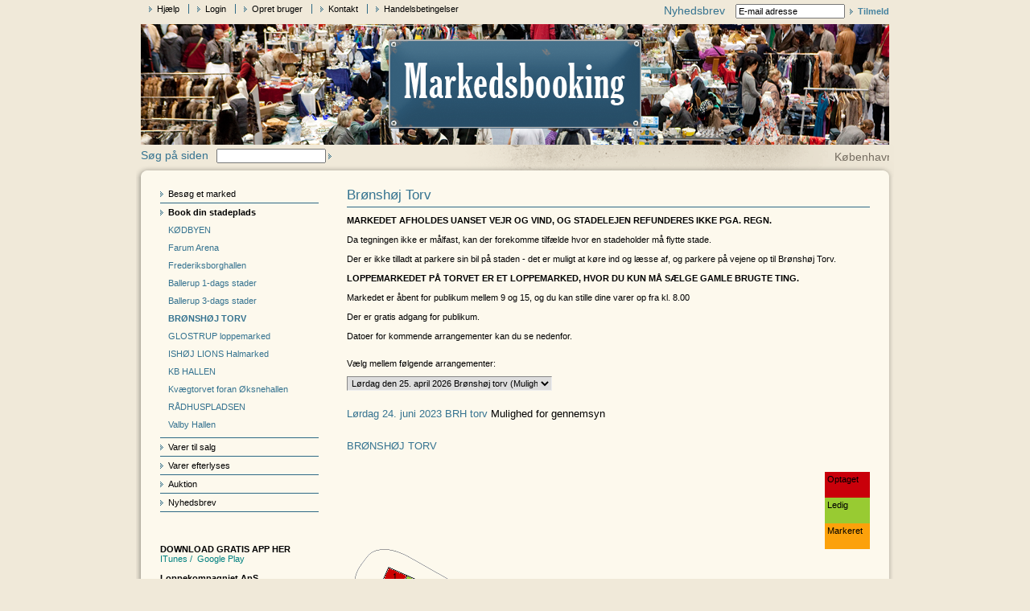

--- FILE ---
content_type: text/html; charset=ISO-8859-1
request_url: https://www.markedsbooking.dk/view.php?template=markets&page_id=51&location_id=6&id=477
body_size: 15091
content:
<!DOCTYPE html PUBLIC "-//W3C//DTD XHTML 1.0 Transitional//EN" "http://www.w3.org/TR/xhtml1/DTD/xhtml1-transitional.dtd">
<html xmlns="http://www.w3.org/1999/xhtml">

<!--  Design + Programming by Konform A/S | www.konform.com  -  Kontent CMS | www.kontent.dk  -->
<head>
	<title>BRØNSHØJ TORV - Markedsbooking</title>
	<meta http-equiv="content-type" content="text/html; charset=iso-8859-1" />
	<meta http-equiv="imagetoolbar" content="false" />

		
			<link rel="stylesheet" type="text/css" media="screen" href="./css/cms.css" />
	<link rel="stylesheet" type="text/css" media="screen" href="./css/screen.css" />
	<link rel="stylesheet" type="text/css" media="print" href="./css/print.css" />
	<style type="text/css">

            	#content {
                	behavior: url(./js/iepngfix.htc);
            	}
            	</style>
	<script type="text/javascript" language="javascript" src="./js/mootools.js"></script>
	<script type="text/javascript" language="javascript" src="./js/cms.js"></script>
	<script type="text/javascript" language="javascript" src="./js/mootools.js"></script>
	<script type="text/javascript" language="javascript" src="./js/mooquee.js"></script>
	<script type="text/javascript" language="javascript">
	//<![CDATA[
			
    	            window.addEvent("domready", function(){
        	            var obj = new mooquee($("marquee"), {speed: 25, marWidth: 550});
            	    });


					function formlogin(event, form) {
						if(event.keyCode == 13) {
							form.submit();
						}
					}

            	
	//]]>
	</script>
</head>
<body onload="init()">
<div id="fb-root"></div>
<script>(function(d, s, id) {
  var js, fjs = d.getElementsByTagName(s)[0];
  if (d.getElementById(id)) return;
  js = d.createElement(s); js.id = id;
  js.src = "//connect.facebook.net/da_DK/all.js#xfbml=1";
  fjs.parentNode.insertBefore(js, fjs);
}(document, 'script', 'facebook-jssdk'));


!function(f,b,e,v,n,t,s){if(f.fbq)return;n=f.fbq=function(){n.callMethod?
n.callMethod.apply(n,arguments):n.queue.push(arguments)};if(!f._fbq)f._fbq=n;
n.push=n;n.loaded=!0;n.version='2.0';n.queue=[];t=b.createElement(e);t.async=!0;
t.src=v;s=b.getElementsByTagName(e)[0];s.parentNode.insertBefore(t,s)}(window,
document,'script','https://connect.facebook.net/en_US/fbevents.js');

fbq.disablePushState = true; //not recommended, but can be done

fbq('init', '664685826962883');
fbq('track', 'PageView');

</script>

<div id="container"><div id="top"><div class="f-r"><form name="nl_subscribe_form" id="nl_subscribe_form" action="./view.php?template=newsletter2&amp;page_id=1" method="post" autocomplete="off">
<h2 style="display: inline">Nyhedsbrev</h2><input type="hidden"  name="subscribe" value="1" />
<input type="text" name="email" id="email" maxlength="" value="E-mail adresse"
								class="input-text-" onfocus="inputFocus(this, 'E-mail adresse')" />
<a href="javascript: document.nl_subscribe_form.submit();" title="Tilmeld" class="link">Tilmeld</a></form>
</div><ul class="top-menu">
	<li class="first"><a href="./hjaelp/">Hjælp</a></li>
	<li><a href="./login/">Login</a></li>
	<li><a href="./opret_bruger/">Opret bruger</a></li>
	<li><a href="./kontakt/">Kontakt</a></li>
	<li><a href="./handelsbetingelser/">Handelsbetingelser</a></li>
</ul>
</div><div style="text-align: center"><img src="./dyn/images/topbars_topbars/1-image.png?cache=1268925557" width="930" height="161"  border="0" alt="" usemap="#topbarmap" class="fixPNG"  /><map name="topbarmap" id="topbarmap"><area href="./" shape="rect" coords="380,0,540,160" alt="" /></map></div><div id="search-marquee"><div id="marquee" class="mooquee"><span class="extra-margin-left">Københavns største arrangør af loppemarkeder</span><span class="extra-margin-left"><a href="./varer_til_salg/">Køb varer online her</a></span><span class="extra-margin-left"><a href="./view.php?template=markets&amp;page_id=61&amp;location_id=39&amp;id=556">ISHØJ LIONS Halmarked Lørdag den 28. feb. & søndag den 1. marts 2026 Du booker stade her.</a></span><span class="extra-margin-left"><a href="./view.php?template=markets&amp;page_id=51&amp;location_id=6&amp;id=545">Brønshøj Torv Lørdag den 25. april 2026 Brønshøj torv Du booker stade her.</a></span><span class="extra-margin-left"><a href="./view.php?template=markets&amp;page_id=51&amp;location_id=6&amp;id=546">Brønshøj Torv Lørdag den 2. maj 2026 Brønshøj torv Du booker stade her.</a></span><span class="extra-margin-left"><a href="./view.php?template=markets&amp;page_id=51&amp;location_id=6&amp;id=547">Brønshøj Torv Lørdag den 30. maj 2026 Brønshøj torv Du booker stade her.</a></span><span class="extra-margin-left"><a href="./view.php?template=markets&amp;page_id=51&amp;location_id=6&amp;id=548">Brønshøj Torv Lørdag den 6. juni 2026 Brønshøj torv Du booker stade her.</a></span><span class="extra-margin-left"><a href="./view.php?template=markets&amp;page_id=51&amp;location_id=6&amp;id=549">Brønshøj Torv Lørdag den 27. juni 2026 Brønshøj torv Du booker stade her.</a></span><span class="extra-margin-left"><a href="./view.php?template=markets&amp;page_id=51&amp;location_id=6&amp;id=550">Brønshøj Torv Lørdag den 25. juli 2026 Brønshøj torv Du booker stade her.</a></span><span class="extra-margin-left"><a href="./view.php?template=markets&amp;page_id=51&amp;location_id=6&amp;id=551">Brønshøj Torv Lørdag den 1. august 2026 Brønshøj torv Du booker stade her.</a></span><span class="extra-margin-left"><a href="./view.php?template=markets&amp;page_id=51&amp;location_id=6&amp;id=552">Brønshøj Torv Lørdag den 29. august 2026 Brønshøj Torv Du booker stade her.</a></span><span class="extra-margin-left"><a href="./view.php?template=markets&amp;page_id=51&amp;location_id=6&amp;id=553">Brønshøj Torv Lørdag den 5. september 2026 Brønshøj torv Du booker stade her.</a></span><span class="extra-margin-left"><a href="./view.php?template=markets&amp;page_id=51&amp;location_id=6&amp;id=554">Brønshøj Torv Lørdag den 26. september 2026 Brønshøj Torv Du booker stade her.</a></span><span class="extra-margin-left"><a href="./view.php?template=markets&amp;page_id=51&amp;location_id=6&amp;id=555">Brønshøj Torv Lørdag den 3. oktober 2026 Brønshøj torv Du booker stade her.</a></span></div><form name="search_form" id="search_form" action="./view.php" method="get" autocomplete="off">
<input type="hidden"  name="template" value="search" />
<input type="hidden"  name="page_id" value="0" />
<h2 style="display: inline">Søg på siden</h2><input type="text" name="search_string" id="search_string" maxlength="" value=""
								class="input-text-front-top-search" onfocus="inputFocus(this, '')" />
<a href="javascript: document.search_form.submit();" title="" class="link"></a></form>
</div><img src="./images/content_top.png" width="942" height="14" alt="" class="fixPNG"/><div id="content"><div id="content-left"><ul class="main-menu first">
	<li><a href="./besoeg_et_marked/">Besøg et marked</a></li>
	<li><a href="./book_din_stadeplads/" class="subactive">Book din stadeplads</a><ul>
	<li><a href="./book_din_stadeplads/koedbyen/">KØDBYEN</a></li>
	<li><a href="./book_din_stadeplads/farum_arena/">Farum Arena</a></li>
	<li><a href="./book_din_stadeplads/frederiksborghallen/">Frederiksborghallen</a></li>
	<li><a href="./book_din_stadeplads/ballerup_1-dags_stader/">Ballerup 1-dags stader</a></li>
	<li><a href="./book_din_stadeplads/ballerup_3-dags_stader/">Ballerup 3-dags stader</a></li>
	<li><a href="./book_din_stadeplads/broenshoej_torv/" class="active">BRØNSHØJ TORV</a></li>
	<li><a href="./book_din_stadeplads/glostrup_loppemarked/">GLOSTRUP loppemarked</a></li>
	<li><a href="./book_din_stadeplads/ishoej_lions_halmarked/">ISHØJ LIONS Halmarked</a></li>
	<li><a href="./book_din_stadeplads/kb_hallen/">KB HALLEN</a></li>
	<li><a href="./book_din_stadeplads/kvaegtorvet_foran_oeksnehallen/">Kvægtorvet foran Øksnehallen</a></li>
	<li><a href="./book_din_stadeplads/raadhuspladsen/">RÅDHUSPLADSEN</a></li>
	<li><a href="./book_din_stadeplads/valby_hallen/">Valby Hallen</a></li>
</ul>
</li>
	<li><a href="./varer_til_salg/">Varer til salg</a></li>
	<li><a href="./varer_efterlyses/">Varer efterlyses</a></li>
	<li><a href="./auktion/">Auktion</a></li>
	<li><a href="./nyhedsbrev/">Nyhedsbrev</a></li>
</ul>
<div id="address-info"><strong>DOWNLOAD GRATIS APP HER</strong><br />
        <a href="https://itunes.apple.com/dk/app/loppemarkeder/id662561579?mt=8" class="link_editor" target="_blank"><font color="#008080">ITunes&nbsp;</font></a><font color="#008080">/ &nbsp;</font><font color="#008080"><a href="https://play.google.com/store/apps/details?id=dk.markedsbooking.loppemarkeder" class="link_editor" target="_blank"><font color="#008080">Google Play</font></a><br />
        </font><br />
        <strong>Loppekompagniet ApS</strong><br />
                      ejer og driver portalen <br />
                      <a href="http://markedsbooking.dk" target="_self">markedsbooking.dk</a><br />
                        <br />
                        Portalen s&aelig;lger standpladser til markeder, b&aring;de markeder  som loppekompagniet ApS., arrangerer, samt eksterne markeder.<br />
      N&aring;r du  handler via <br />
      <a href="http://markedsbooking.dk" target="_self">markedsbooking.dk</a>  fremg&aring;r det tydeligt hvem der arrangerer det p&aring;g&aelig;ldende marked, og du  bedes bem&aelig;rke hvem der skal kontaktes hvis der er sp&oslash;rgsm&aring;l.<br />
     <strong><br />
        </strong><strong>Loppekompagniet ApS</strong><br />
                           V/ Torben Kruse&nbsp;&nbsp; <br />
                           G&aring;seurtvej 6, 2700 Br&oslash;nsh&oslash;j<br />
                           Cvr:&nbsp;34 69 00 49<br />
 <br />
 &nbsp;</div><div id="logos"><img src="./images/mc-v-dk-logo.png" width="82" height="17" alt="Dankort" /></div><br /><div class="fb-like" data-href="http://www.facebook.com/markedsbooking.dk" data-send="false" data-width="200" data-show-faces="false"></div></div><div id="content-main">
<!-- markets::view() -->
<h1>Brønshøj Torv</h1><p><strong>MARKEDET AFHOLDES UANSET VEJR OG VIND, OG STADELEJEN REFUNDERES IKKE PGA. REGN.</strong><br />
 <br />
 Da tegningen ikke er m&aring;lfast, kan der forekomme tilf&aelig;lde hvor en stadeholder m&aring; flytte stade.<span class="Apple-converted-space">&nbsp;</span><br />
 <br />
 Der er ikke tilladt at parkere sin bil p&aring; staden - det er muligt at k&oslash;re ind og l&aelig;sse af, og parkere p&aring; vejene op til Br&oslash;nsh&oslash;j Torv.<br />
 <br />
 <strong>LOPPEMARKEDET P&Aring; TORVET ER ET LOPPEMARKED, HVOR DU KUN M&Aring; S&AElig;LGE GAMLE BRUGTE TING.</strong><br />
 <br />
 Markedet er &aring;bent for publikum mellem 9 og 15, og du kan stille dine varer op fra kl. 8.00<br />
 <br />
 Der er gratis adgang for publikum.<br />
 <br />
 Datoer for kommende arrangementer kan du se nedenfor.<br />
 &nbsp;</p><form action="/view.php" method="get" autocomplete="off">
<input type="hidden"  name="location_id" value="6" />
<p>Vælg mellem følgende arrangementer:</p><select name="id" id="id" class="input-text-c" onchange="this.form.submit()">
<option value="545">L&oslash;rdag den 25. april 2026 Br&oslash;nsh&oslash;j torv (Mulighed for bestilling)</option>
<option value="546">L&oslash;rdag den 2. maj 2026 Br&oslash;nsh&oslash;j torv (Mulighed for bestilling)</option>
<option value="547">L&oslash;rdag den 30. maj 2026 Br&oslash;nsh&oslash;j torv (Mulighed for bestilling)</option>
<option value="548">L&oslash;rdag den 6. juni 2026 Br&oslash;nsh&oslash;j torv (Mulighed for bestilling)</option>
<option value="549">L&oslash;rdag den 27. juni 2026 Br&oslash;nsh&oslash;j torv (Mulighed for bestilling)</option>
<option value="550">L&oslash;rdag den 25. juli 2026 Br&oslash;nsh&oslash;j torv (Mulighed for bestilling)</option>
<option value="551">L&oslash;rdag den 1. august 2026 Br&oslash;nsh&oslash;j torv (Mulighed for bestilling)</option>
<option value="552">L&oslash;rdag den 29. august 2026 Br&oslash;nsh&oslash;j Torv (Mulighed for bestilling)</option>
<option value="553">L&oslash;rdag den 5. september 2026 Br&oslash;nsh&oslash;j torv (Mulighed for bestilling)</option>
<option value="554">L&oslash;rdag den 26. september 2026 Br&oslash;nsh&oslash;j Torv (Mulighed for bestilling)</option>
<option value="555">L&oslash;rdag den 3. oktober 2026 Br&oslash;nsh&oslash;j torv (Mulighed for bestilling)</option>
</select>
</form>
<h2>Lørdag 24. juni 2023 BRH torv<span class="black"> Mulighed for gennemsyn</span></h2><div class="extra-margin-top"><div class="innerbox"><h2 style="display: inline">BRØNSHØJ TORV</h2><span class="noprint"><div id="i477x101083"><span>Nummer: <strong>11</strong></span><span>Bord: <strong>Nej</strong></span><span>Status: <strong>Optaget</strong></span><span>Pris: <strong>275 dkk incl. moms</strong></span></div><div id="i477x101079"><span>Nummer: <strong>7</strong></span><span>Bord: <strong>Nej</strong></span><span>Status: <strong>Optaget</strong></span><span>Pris: <strong>275 dkk incl. moms</strong></span></div><div id="i477x101073"><span>Nummer: <strong>6</strong></span><span>Bord: <strong>Nej</strong></span><span>Status: <strong>Optaget</strong></span><span>Pris: <strong>275 dkk incl. moms</strong></span></div><div id="i477x101124"><span>Nummer: <strong>52</strong></span><span>Bord: <strong>Nej</strong></span><span>Status: <strong>Optaget</strong></span><span>Pris: <strong>275 dkk incl. moms</strong></span></div><div id="i477x101131"><span>Nummer: <strong>59</strong></span><span>Bord: <strong>Nej</strong></span><span>Status: <strong>Optaget</strong></span><span>Pris: <strong>275 dkk incl. moms</strong></span></div><div id="i477x101086"><span>Nummer: <strong>14</strong></span><span>Bord: <strong>Nej</strong></span><span>Status: <strong>Optaget</strong></span><span>Pris: <strong>275 dkk incl. moms</strong></span></div><div id="i477x101085"><span>Nummer: <strong>13</strong></span><span>Bord: <strong>Nej</strong></span><span>Status: <strong>Optaget</strong></span><span>Pris: <strong>275 dkk incl. moms</strong></span></div><div id="i477x101126"><span>Nummer: <strong>54</strong></span><span>Bord: <strong>Nej</strong></span><span>Status: <strong>Optaget</strong></span><span>Pris: <strong>275 dkk incl. moms</strong></span></div><div id="i477x101127"><span>Nummer: <strong>55</strong></span><span>Bord: <strong>Nej</strong></span><span>Status: <strong>Optaget</strong></span><span>Pris: <strong>275 dkk incl. moms</strong></span></div><div id="i477x101141"><span>Nummer: <strong>69</strong></span><span>Bord: <strong>Nej</strong></span><span>Status: <strong>Optaget</strong></span><span>Pris: <strong>275 dkk incl. moms</strong></span></div><div id="i477x101094"><span>Nummer: <strong>22</strong></span><span>Bord: <strong>Nej</strong></span><span>Status: <strong>Optaget</strong></span><span>Pris: <strong>275 dkk incl. moms</strong></span></div><div id="i477x101100"><span>Nummer: <strong>28</strong></span><span>Bord: <strong>Nej</strong></span><span>Status: <strong>Optaget</strong></span><span>Pris: <strong>275 dkk incl. moms</strong></span></div><div id="i477x101101"><span>Nummer: <strong>29</strong></span><span>Bord: <strong>Nej</strong></span><span>Status: <strong>Optaget</strong></span><span>Pris: <strong>275 dkk incl. moms</strong></span></div><div id="i477x101138"><span>Nummer: <strong>66</strong></span><span>Bord: <strong>Nej</strong></span><span>Status: <strong>Optaget</strong></span><span>Pris: <strong>275 dkk incl. moms</strong></span></div><div id="i477x101117"><span>Nummer: <strong>45</strong></span><span>Bord: <strong>Nej</strong></span><span>Status: <strong>Optaget</strong></span><span>Pris: <strong>275 dkk incl. moms</strong></span></div><div id="i477x101116"><span>Nummer: <strong>44</strong></span><span>Bord: <strong>Nej</strong></span><span>Status: <strong>Optaget</strong></span><span>Pris: <strong>275 dkk incl. moms</strong></span></div><div id="i477x101132"><span>Nummer: <strong>60</strong></span><span>Bord: <strong>Nej</strong></span><span>Status: <strong>Optaget</strong></span><span>Pris: <strong>275 dkk incl. moms</strong></span></div><div id="i477x101098"><span>Nummer: <strong>26</strong></span><span>Bord: <strong>Nej</strong></span><span>Status: <strong>Optaget</strong></span><span>Pris: <strong>275 dkk incl. moms</strong></span></div><div id="i477x101121"><span>Nummer: <strong>49</strong></span><span>Bord: <strong>Nej</strong></span><span>Status: <strong>Optaget</strong></span><span>Pris: <strong>275 dkk incl. moms</strong></span></div><div id="i477x101122"><span>Nummer: <strong>50</strong></span><span>Bord: <strong>Nej</strong></span><span>Status: <strong>Optaget</strong></span><span>Pris: <strong>275 dkk incl. moms</strong></span></div><div id="i477x101102"><span>Nummer: <strong>30</strong></span><span>Bord: <strong>Nej</strong></span><span>Status: <strong>Optaget</strong></span><span>Pris: <strong>275 dkk incl. moms</strong></span></div><div id="i477x101093"><span>Nummer: <strong>21</strong></span><span>Bord: <strong>Nej</strong></span><span>Status: <strong>Optaget</strong></span><span>Pris: <strong>275 dkk incl. moms</strong></span></div><div id="i477x101099"><span>Nummer: <strong>27</strong></span><span>Bord: <strong>Nej</strong></span><span>Status: <strong>Optaget</strong></span><span>Pris: <strong>275 dkk incl. moms</strong></span></div><div id="i477x101081"><span>Nummer: <strong>9</strong></span><span>Bord: <strong>Nej</strong></span><span>Status: <strong>Optaget</strong></span><span>Pris: <strong>275 dkk incl. moms</strong></span></div><div id="i477x101088"><span>Nummer: <strong>16</strong></span><span>Bord: <strong>Nej</strong></span><span>Status: <strong>Optaget</strong></span><span>Pris: <strong>275 dkk incl. moms</strong></span></div><div id="i477x101005"><span>Nummer: <strong>1</strong></span><span>Bord: <strong>Nej</strong></span><span>Status: <strong>Optaget</strong></span><span>Pris: <strong>275 dkk incl. moms</strong></span></div><div id="i477x101077"><span>Nummer: <strong>4</strong></span><span>Bord: <strong>Nej</strong></span><span>Status: <strong>Ledig</strong></span><span>Pris: <strong>275 dkk incl. moms</strong></span></div><div id="i477x101075"><span>Nummer: <strong>2</strong></span><span>Bord: <strong>Nej</strong></span><span>Status: <strong>Ledig</strong></span><span>Pris: <strong>275 dkk incl. moms</strong></span></div><div id="i477x101125"><span>Nummer: <strong>53</strong></span><span>Bord: <strong>Nej</strong></span><span>Status: <strong>Ledig</strong></span><span>Pris: <strong>275 dkk incl. moms</strong></span></div><div id="i477x101078"><span>Nummer: <strong>5</strong></span><span>Bord: <strong>Nej</strong></span><span>Status: <strong>Ledig</strong></span><span>Pris: <strong>275 dkk incl. moms</strong></span></div><div id="i477x101123"><span>Nummer: <strong>51</strong></span><span>Bord: <strong>Nej</strong></span><span>Status: <strong>Ledig</strong></span><span>Pris: <strong>275 dkk incl. moms</strong></span></div><div id="i477x101120"><span>Nummer: <strong>48</strong></span><span>Bord: <strong>Nej</strong></span><span>Status: <strong>Ledig</strong></span><span>Pris: <strong>275 dkk incl. moms</strong></span></div><div id="i477x101119"><span>Nummer: <strong>47</strong></span><span>Bord: <strong>Nej</strong></span><span>Status: <strong>Ledig</strong></span><span>Pris: <strong>275 dkk incl. moms</strong></span></div><div id="i477x101112"><span>Nummer: <strong>40</strong></span><span>Bord: <strong>Nej</strong></span><span>Status: <strong>Ledig</strong></span><span>Pris: <strong>275 dkk incl. moms</strong></span></div><div id="i477x101076"><span>Nummer: <strong>3</strong></span><span>Bord: <strong>Nej</strong></span><span>Status: <strong>Ledig</strong></span><span>Pris: <strong>275 dkk incl. moms</strong></span></div><div id="i477x101128"><span>Nummer: <strong>56</strong></span><span>Bord: <strong>Nej</strong></span><span>Status: <strong>Ledig</strong></span><span>Pris: <strong>275 dkk incl. moms</strong></span></div><div id="i477x101129"><span>Nummer: <strong>57</strong></span><span>Bord: <strong>Nej</strong></span><span>Status: <strong>Ledig</strong></span><span>Pris: <strong>275 dkk incl. moms</strong></span></div><div id="i477x101130"><span>Nummer: <strong>58</strong></span><span>Bord: <strong>Nej</strong></span><span>Status: <strong>Ledig</strong></span><span>Pris: <strong>275 dkk incl. moms</strong></span></div><div id="i477x101133"><span>Nummer: <strong>61</strong></span><span>Bord: <strong>Nej</strong></span><span>Status: <strong>Ledig</strong></span><span>Pris: <strong>275 dkk incl. moms</strong></span></div><div id="i477x101134"><span>Nummer: <strong>62</strong></span><span>Bord: <strong>Nej</strong></span><span>Status: <strong>Ledig</strong></span><span>Pris: <strong>275 dkk incl. moms</strong></span></div><div id="i477x101140"><span>Nummer: <strong>68</strong></span><span>Bord: <strong>Nej</strong></span><span>Status: <strong>Ledig</strong></span><span>Pris: <strong>275 dkk incl. moms</strong></span></div><div id="i477x101135"><span>Nummer: <strong>63</strong></span><span>Bord: <strong>Nej</strong></span><span>Status: <strong>Ledig</strong></span><span>Pris: <strong>275 dkk incl. moms</strong></span></div><div id="i477x101136"><span>Nummer: <strong>64</strong></span><span>Bord: <strong>Nej</strong></span><span>Status: <strong>Ledig</strong></span><span>Pris: <strong>275 dkk incl. moms</strong></span></div><div id="i477x101137"><span>Nummer: <strong>65</strong></span><span>Bord: <strong>Nej</strong></span><span>Status: <strong>Ledig</strong></span><span>Pris: <strong>275 dkk incl. moms</strong></span></div><div id="i477x101139"><span>Nummer: <strong>67</strong></span><span>Bord: <strong>Nej</strong></span><span>Status: <strong>Ledig</strong></span><span>Pris: <strong>275 dkk incl. moms</strong></span></div><div id="i477x101104"><span>Nummer: <strong>32</strong></span><span>Bord: <strong>Nej</strong></span><span>Status: <strong>Ledig</strong></span><span>Pris: <strong>275 dkk incl. moms</strong></span></div><div id="i477x101084"><span>Nummer: <strong>12</strong></span><span>Bord: <strong>Nej</strong></span><span>Status: <strong>Ledig</strong></span><span>Pris: <strong>275 dkk incl. moms</strong></span></div><div id="i477x101080"><span>Nummer: <strong>8</strong></span><span>Bord: <strong>Nej</strong></span><span>Status: <strong>Ledig</strong></span><span>Pris: <strong>275 dkk incl. moms</strong></span></div><div id="i477x101087"><span>Nummer: <strong>15</strong></span><span>Bord: <strong>Nej</strong></span><span>Status: <strong>Ledig</strong></span><span>Pris: <strong>275 dkk incl. moms</strong></span></div><div id="i477x101089"><span>Nummer: <strong>17</strong></span><span>Bord: <strong>Nej</strong></span><span>Status: <strong>Ledig</strong></span><span>Pris: <strong>275 dkk incl. moms</strong></span></div><div id="i477x101090"><span>Nummer: <strong>18</strong></span><span>Bord: <strong>Nej</strong></span><span>Status: <strong>Ledig</strong></span><span>Pris: <strong>275 dkk incl. moms</strong></span></div><div id="i477x101091"><span>Nummer: <strong>19</strong></span><span>Bord: <strong>Nej</strong></span><span>Status: <strong>Ledig</strong></span><span>Pris: <strong>275 dkk incl. moms</strong></span></div><div id="i477x101092"><span>Nummer: <strong>20</strong></span><span>Bord: <strong>Nej</strong></span><span>Status: <strong>Ledig</strong></span><span>Pris: <strong>275 dkk incl. moms</strong></span></div><div id="i477x101095"><span>Nummer: <strong>23</strong></span><span>Bord: <strong>Nej</strong></span><span>Status: <strong>Ledig</strong></span><span>Pris: <strong>275 dkk incl. moms</strong></span></div><div id="i477x101096"><span>Nummer: <strong>24</strong></span><span>Bord: <strong>Nej</strong></span><span>Status: <strong>Ledig</strong></span><span>Pris: <strong>275 dkk incl. moms</strong></span></div><div id="i477x101097"><span>Nummer: <strong>25</strong></span><span>Bord: <strong>Nej</strong></span><span>Status: <strong>Ledig</strong></span><span>Pris: <strong>275 dkk incl. moms</strong></span></div><div id="i477x101103"><span>Nummer: <strong>31</strong></span><span>Bord: <strong>Nej</strong></span><span>Status: <strong>Ledig</strong></span><span>Pris: <strong>275 dkk incl. moms</strong></span></div><div id="i477x101118"><span>Nummer: <strong>46</strong></span><span>Bord: <strong>Nej</strong></span><span>Status: <strong>Ledig</strong></span><span>Pris: <strong>275 dkk incl. moms</strong></span></div><div id="i477x101105"><span>Nummer: <strong>33</strong></span><span>Bord: <strong>Nej</strong></span><span>Status: <strong>Ledig</strong></span><span>Pris: <strong>275 dkk incl. moms</strong></span></div><div id="i477x101106"><span>Nummer: <strong>34</strong></span><span>Bord: <strong>Nej</strong></span><span>Status: <strong>Ledig</strong></span><span>Pris: <strong>275 dkk incl. moms</strong></span></div><div id="i477x101107"><span>Nummer: <strong>35</strong></span><span>Bord: <strong>Nej</strong></span><span>Status: <strong>Ledig</strong></span><span>Pris: <strong>275 dkk incl. moms</strong></span></div><div id="i477x101108"><span>Nummer: <strong>36</strong></span><span>Bord: <strong>Nej</strong></span><span>Status: <strong>Ledig</strong></span><span>Pris: <strong>275 dkk incl. moms</strong></span></div><div id="i477x101109"><span>Nummer: <strong>37</strong></span><span>Bord: <strong>Nej</strong></span><span>Status: <strong>Ledig</strong></span><span>Pris: <strong>275 dkk incl. moms</strong></span></div><div id="i477x101110"><span>Nummer: <strong>38</strong></span><span>Bord: <strong>Nej</strong></span><span>Status: <strong>Ledig</strong></span><span>Pris: <strong>275 dkk incl. moms</strong></span></div><div id="i477x101111"><span>Nummer: <strong>39</strong></span><span>Bord: <strong>Nej</strong></span><span>Status: <strong>Ledig</strong></span><span>Pris: <strong>275 dkk incl. moms</strong></span></div><div id="i477x101082"><span>Nummer: <strong>10</strong></span><span>Bord: <strong>Nej</strong></span><span>Status: <strong>Ledig</strong></span><span>Pris: <strong>275 dkk incl. moms</strong></span></div><div id="i477x101113"><span>Nummer: <strong>41</strong></span><span>Bord: <strong>Nej</strong></span><span>Status: <strong>Ledig</strong></span><span>Pris: <strong>275 dkk incl. moms</strong></span></div><div id="i477x101114"><span>Nummer: <strong>42</strong></span><span>Bord: <strong>Nej</strong></span><span>Status: <strong>Ledig</strong></span><span>Pris: <strong>275 dkk incl. moms</strong></span></div><div id="i477x101115"><span>Nummer: <strong>43</strong></span><span>Bord: <strong>Nej</strong></span><span>Status: <strong>Ledig</strong></span><span>Pris: <strong>275 dkk incl. moms</strong></span></div></span><div class="c-l"></div></div><div style="float: right"><div class="market-legend" style="background: #c9000a">Optaget</div><div class="market-legend" style="background: #98cb32">Ledig</div><div class="market-legend" style="background: #fca10b">Markeret</div></div><img src="./resources/market/markets_image.php?id=10&amp;event_id=477&nocache=696ecbcd416b7" width="620"  height="485" alt="" usemap="#mapindex477x10" /><map name="mapindex477x10">
<area shape="poly" coords="304,137, 304,136, 305,135, 304,134, 302,134, 301,133, 300,133, 299,132, 298,132, 297,131, 296,131, 295,130, 293,130, 292,129, 291,129, 290,128, 289,128, 288,127, 287,127, 286,126, 284,126, 283,125, 281,127, 281,129, 280,130, 280,131, 279,132, 279,133, 278,134, 278,135, 277,136, 277,138, 276,139, 278,141, 280,141, 281,142, 282,142, 283,143, 284,143, 285,144, 286,144, 287,145, 289,145, 290,146, 291,146, 292,147, 293,147, 294,148, 296,148, 297,149, 298,149, 299,148, 299,147, 300,146, 300,145, 301,144, 301,143, 302,142, 302,140, 303,139, 303,138" href="javascript:alert('Ikke muligt at booke. Marked er afholdt!')" onmouseover="ish('477x101083');showInfoDiv(this, '11', '', 'Nej', 'Optaget', '', '', 'Pris: <strong>275 dkk incl. moms</strong>');" onmouseout="ihi();hideInfoDiv(this)" onmousemove="moveInfoDiv(event, this)" title2="Optaget" alt="">
<area shape="poly" coords="198,87, 196,87, 195,86, 194,86, 193,85, 192,85, 191,84, 189,86, 189,87, 188,88, 188,89, 187,90, 187,92, 186,93, 186,94, 185,95, 185,96, 184,97, 184,98, 186,100, 187,100, 188,101, 189,101, 190,102, 192,102, 193,103, 194,103, 195,104, 196,104, 197,105, 198,105, 199,106, 201,106, 202,107, 203,107, 204,108, 206,108, 207,107, 207,106, 208,105, 208,103, 209,102, 209,101, 210,100, 210,99, 211,98, 211,97, 212,96, 212,94, 211,93, 210,93, 209,92, 208,92, 207,91, 205,91, 204,90, 203,90, 202,89, 201,89, 200,88, 199,88" href="javascript:alert('Ikke muligt at booke. Marked er afholdt!')" onmouseover="ish('477x101079');showInfoDiv(this, '7', '', 'Nej', 'Optaget', '', '', 'Pris: <strong>275 dkk incl. moms</strong>');" onmouseout="ihi();hideInfoDiv(this)" onmousemove="moveInfoDiv(event, this)" title2="Optaget" alt="">
<area shape="poly" coords="188,83, 187,83, 186,82, 185,82, 184,81, 183,81, 182,80, 181,80, 180,79, 178,79, 177,78, 176,78, 175,77, 174,77, 173,76, 171,76, 170,75, 169,75, 168,74, 167,74, 166,75, 166,77, 165,78, 165,79, 164,80, 164,81, 163,82, 163,83, 162,84, 162,86, 161,87, 161,88, 163,90, 165,90, 166,91, 167,91, 168,92, 169,92, 170,93, 171,93, 172,94, 174,94, 175,95, 176,95, 177,96, 178,96, 179,97, 180,97, 181,98, 183,98, 184,97, 184,95, 185,94, 185,93, 186,92, 186,91, 187,90, 187,88, 188,87, 188,86, 189,85, 189,84" href="javascript:alert('Ikke muligt at booke. Marked er afholdt!')" onmouseover="ish('477x101073');showInfoDiv(this, '6', '', 'Nej', 'Optaget', '', '', 'Pris: <strong>275 dkk incl. moms</strong>');" onmouseout="ihi();hideInfoDiv(this)" onmousemove="moveInfoDiv(event, this)" title2="Optaget" alt="">
<area shape="poly" coords="263,355, 263,352, 262,351, 256,351, 255,350, 239,350, 238,351, 238,365, 239,366, 244,366, 245,367, 262,367, 263,366, 263,356" href="javascript:alert('Ikke muligt at booke. Marked er afholdt!')" onmouseover="ish('477x101124');showInfoDiv(this, '52', '', 'Nej', 'Optaget', '', '', 'Pris: <strong>275 dkk incl. moms</strong>');" onmouseout="ihi();hideInfoDiv(this)" onmousemove="moveInfoDiv(event, this)" title2="Optaget" alt="">
<area shape="poly" coords="84,343, 79,343, 78,342, 63,342, 62,343, 62,350, 61,351, 61,357, 62,358, 67,358, 68,359, 85,359, 86,358, 86,349, 87,348, 87,344, 86,343, 85,343" href="javascript:alert('Ikke muligt at booke. Marked er afholdt!')" onmouseover="ish('477x101131');showInfoDiv(this, '59', '', 'Nej', 'Optaget', '', '', 'Pris: <strong>275 dkk incl. moms</strong>');" onmouseout="ihi();hideInfoDiv(this)" onmousemove="moveInfoDiv(event, this)" title2="Optaget" alt="">
<area shape="poly" coords="371,164, 370,164, 369,163, 368,163, 367,162, 366,162, 365,161, 363,161, 362,160, 361,160, 360,159, 359,159, 358,158, 357,158, 356,157, 354,157, 353,156, 352,156, 351,157, 351,158, 350,159, 350,160, 349,161, 349,162, 348,163, 348,164, 347,165, 347,167, 346,168, 346,169, 345,170, 346,171, 347,171, 348,172, 350,172, 351,173, 352,173, 353,174, 354,174, 355,175, 356,175, 357,176, 359,176, 360,177, 361,177, 362,178, 363,178, 364,179, 366,179, 367,180, 368,179, 368,178, 369,177, 369,176, 370,175, 370,174, 371,173, 371,172, 372,171, 372,169, 373,168, 373,167, 374,166, 373,165, 372,165" href="javascript:alert('Ikke muligt at booke. Marked er afholdt!')" onmouseover="ish('477x101086');showInfoDiv(this, '14', '', 'Nej', 'Optaget', '', '', 'Pris: <strong>275 dkk incl. moms</strong>');" onmouseout="ihi();hideInfoDiv(this)" onmousemove="moveInfoDiv(event, this)" title2="Optaget" alt="">
<area shape="poly" coords="351,156, 351,155, 350,155, 349,154, 348,154, 347,153, 345,153, 344,152, 343,152, 342,151, 341,151, 340,150, 339,150, 338,149, 336,149, 335,148, 334,148, 333,147, 332,147, 331,146, 330,146, 329,145, 328,146, 328,147, 327,148, 327,149, 326,150, 326,152, 325,153, 325,154, 324,155, 324,156, 323,157, 323,158, 322,159, 324,161, 325,161, 326,162, 327,162, 328,163, 329,163, 330,164, 332,164, 333,165, 334,165, 335,166, 336,166, 337,167, 338,167, 339,168, 341,168, 342,169, 343,169, 344,170, 345,169, 345,168, 346,167, 346,166, 347,165, 347,164, 348,163, 348,161, 349,160, 349,159, 350,158, 350,157" href="javascript:alert('Ikke muligt at booke. Marked er afholdt!')" onmouseover="ish('477x101085');showInfoDiv(this, '13', '', 'Nej', 'Optaget', '', '', 'Pris: <strong>275 dkk incl. moms</strong>');" onmouseout="ihi();hideInfoDiv(this)" onmousemove="moveInfoDiv(event, this)" title2="Optaget" alt="">
<area shape="poly" coords="213,355, 213,350, 211,348, 190,348, 189,347, 188,348, 188,357, 187,358, 187,363, 188,364, 200,364, 201,365, 211,365, 212,364, 212,356" href="javascript:alert('Ikke muligt at booke. Marked er afholdt!')" onmouseover="ish('477x101126');showInfoDiv(this, '54', '', 'Nej', 'Optaget', '', '', 'Pris: <strong>275 dkk incl. moms</strong>');" onmouseout="ihi();hideInfoDiv(this)" onmousemove="moveInfoDiv(event, this)" title2="Optaget" alt="">
<area shape="poly" coords="188,349, 188,348, 187,347, 168,347, 167,346, 164,346, 163,347, 163,351, 162,352, 162,362, 163,363, 178,363, 179,364, 186,364, 187,363, 187,350" href="javascript:alert('Ikke muligt at booke. Marked er afholdt!')" onmouseover="ish('477x101127');showInfoDiv(this, '55', '', 'Nej', 'Optaget', '', '', 'Pris: <strong>275 dkk incl. moms</strong>');" onmouseout="ihi();hideInfoDiv(this)" onmousemove="moveInfoDiv(event, this)" title2="Optaget" alt="">
<area shape="poly" coords="74,83, 74,79, 73,78, 58,78, 57,79, 57,102, 58,103, 73,103, 74,102, 74,84" href="javascript:alert('Ikke muligt at booke. Marked er afholdt!')" onmouseover="ish('477x101141');showInfoDiv(this, '69', '', 'Nej', 'Optaget', '', '', 'Pris: <strong>275 dkk incl. moms</strong>');" onmouseout="ihi();hideInfoDiv(this)" onmousemove="moveInfoDiv(event, this)" title2="Optaget" alt="">
<area shape="poly" coords="491,254, 491,253, 490,252, 490,251, 489,250, 489,249, 486,246, 485,246, 485,247, 484,247, 482,249, 481,249, 480,250, 479,250, 478,251, 477,251, 476,252, 475,252, 473,254, 473,255, 474,255, 474,256, 475,257, 475,258, 476,259, 476,260, 477,261, 477,262, 478,263, 478,264, 479,265, 479,266, 480,267, 480,268, 481,269, 481,270, 482,271, 482,272, 483,273, 483,274, 484,275, 485,275, 485,274, 486,274, 487,273, 488,273, 489,272, 490,272, 491,271, 492,271, 493,270, 494,270, 495,269, 496,269, 498,267, 498,266, 497,266, 497,265, 496,264, 496,263, 495,262, 495,261, 494,260, 494,259, 493,258, 493,257, 492,256, 492,255" href="javascript:alert('Ikke muligt at booke. Marked er afholdt!')" onmouseover="ish('477x101094');showInfoDiv(this, '22', '', 'Nej', 'Optaget', '', '', 'Pris: <strong>275 dkk incl. moms</strong>');" onmouseout="ihi();hideInfoDiv(this)" onmousemove="moveInfoDiv(event, this)" title2="Optaget" alt="">
<area shape="poly" coords="402,255, 401,254, 401,253, 400,252, 400,251, 398,249, 398,248, 397,247, 397,246, 396,245, 396,244, 395,243, 394,243, 393,244, 392,244, 391,245, 390,245, 389,246, 388,246, 386,248, 385,248, 384,249, 383,249, 381,251, 381,252, 382,252, 382,253, 384,255, 384,256, 385,257, 385,258, 386,259, 386,260, 387,261, 387,262, 388,263, 388,264, 389,265, 389,266, 390,267, 390,268, 391,269, 391,270, 392,271, 394,271, 395,270, 396,270, 397,269, 398,269, 399,268, 400,268, 401,267, 402,267, 403,266, 404,266, 406,264, 406,263, 405,262, 405,261, 404,260, 404,259, 403,258, 403,257, 402,256" href="javascript:alert('Ikke muligt at booke. Marked er afholdt!')" onmouseover="ish('477x101100');showInfoDiv(this, '28', '', 'Nej', 'Optaget', '', '', 'Pris: <strong>275 dkk incl. moms</strong>');" onmouseout="ihi();hideInfoDiv(this)" onmousemove="moveInfoDiv(event, this)" title2="Optaget" alt="">
<area shape="poly" coords="414,279, 413,278, 413,277, 412,276, 412,275, 411,274, 411,273, 410,272, 410,271, 409,270, 409,269, 408,268, 408,267, 407,266, 405,266, 404,267, 403,267, 402,268, 401,268, 400,269, 399,269, 398,270, 397,270, 396,271, 395,271, 393,273, 393,274, 394,275, 394,276, 395,277, 395,278, 396,279, 396,280, 397,281, 397,282, 398,283, 398,284, 399,285, 399,286, 400,287, 400,288, 401,289, 401,290, 402,291, 402,292, 404,294, 405,294, 406,293, 407,293, 409,291, 410,291, 411,290, 412,290, 413,289, 414,289, 415,288, 416,288, 417,287, 417,285, 416,284, 416,283, 415,282, 415,281, 414,280" href="javascript:alert('Ikke muligt at booke. Marked er afholdt!')" onmouseover="ish('477x101101');showInfoDiv(this, '29', '', 'Nej', 'Optaget', '', '', 'Pris: <strong>275 dkk incl. moms</strong>');" onmouseout="ihi();hideInfoDiv(this)" onmousemove="moveInfoDiv(event, this)" title2="Optaget" alt="">
<area shape="poly" coords="74,162, 74,155, 73,154, 58,154, 57,155, 57,178, 58,179, 73,179, 74,178, 74,163" href="javascript:alert('Ikke muligt at booke. Marked er afholdt!')" onmouseover="ish('477x101138');showInfoDiv(this, '66', '', 'Nej', 'Optaget', '', '', 'Pris: <strong>275 dkk incl. moms</strong>');" onmouseout="ihi();hideInfoDiv(this)" onmousemove="moveInfoDiv(event, this)" title2="Optaget" alt="">
<area shape="poly" coords="299,206, 298,205, 298,202, 297,201, 297,198, 296,197, 295,197, 295,198, 291,198, 290,199, 287,199, 286,200, 282,200, 281,201, 281,204, 282,205, 282,209, 283,210, 283,213, 284,214, 284,218, 285,219, 285,222, 286,223, 286,224, 287,225, 288,225, 288,224, 292,224, 293,223, 296,223, 297,222, 301,222, 302,221, 302,220, 301,219, 301,216, 300,215, 300,211, 299,210, 299,207" href="javascript:alert('Ikke muligt at booke. Marked er afholdt!')" onmouseover="ish('477x101117');showInfoDiv(this, '45', '', 'Nej', 'Optaget', '', '', 'Pris: <strong>275 dkk incl. moms</strong>');" onmouseout="ihi();hideInfoDiv(this)" onmousemove="moveInfoDiv(event, this)" title2="Optaget" alt="">
<area shape="poly" coords="293,180, 293,179, 292,178, 292,174, 291,173, 288,173, 287,174, 283,174, 282,175, 278,175, 277,176, 276,176, 275,177, 275,178, 276,178, 276,181, 277,182, 277,186, 278,187, 278,190, 279,191, 279,195, 280,196, 280,199, 281,200, 283,200, 284,199, 288,199, 289,198, 293,198, 294,197, 295,197, 296,196, 296,193, 295,192, 295,188, 294,187, 294,184, 293,183, 293,181" href="javascript:alert('Ikke muligt at booke. Marked er afholdt!')" onmouseover="ish('477x101116');showInfoDiv(this, '44', '', 'Nej', 'Optaget', '', '', 'Pris: <strong>275 dkk incl. moms</strong>');" onmouseout="ihi();hideInfoDiv(this)" onmousemove="moveInfoDiv(event, this)" title2="Optaget" alt="">
<area shape="poly" coords="74,317, 74,306, 73,305, 58,305, 57,306, 57,329, 58,330, 73,330, 74,329, 74,318" href="javascript:alert('Ikke muligt at booke. Marked er afholdt!')" onmouseover="ish('477x101132');showInfoDiv(this, '60', '', 'Nej', 'Optaget', '', '', 'Pris: <strong>275 dkk incl. moms</strong>');" onmouseout="ihi();hideInfoDiv(this)" onmousemove="moveInfoDiv(event, this)" title2="Optaget" alt="">
<area shape="poly" coords="539,348, 539,347, 538,346, 538,345, 537,344, 537,343, 535,341, 535,340, 534,339, 534,338, 532,336, 531,336, 530,337, 529,337, 528,338, 527,338, 526,339, 525,339, 523,341, 522,341, 521,342, 520,342, 519,343, 519,345, 521,347, 521,348, 522,349, 522,350, 523,351, 523,352, 524,353, 524,354, 525,355, 525,356, 526,357, 526,358, 527,359, 527,360, 528,361, 528,362, 530,364, 531,364, 532,363, 533,363, 534,362, 535,362, 536,361, 537,361, 538,360, 539,360, 540,359, 541,359, 542,358, 543,358, 544,357, 544,356, 543,356, 543,355, 542,354, 542,353, 541,352, 541,351, 540,350, 540,349" href="javascript:alert('Ikke muligt at booke. Marked er afholdt!')" onmouseover="ish('477x101098');showInfoDiv(this, '26', '', 'Nej', 'Optaget', '', '', 'Pris: <strong>275 dkk incl. moms</strong>');" onmouseout="ihi();hideInfoDiv(this)" onmousemove="moveInfoDiv(event, this)" title2="Optaget" alt="">
<area shape="poly" coords="288,313, 289,312, 289,310, 290,309, 290,307, 291,306, 291,305, 290,304, 289,304, 288,303, 286,303, 285,302, 283,302, 282,301, 280,301, 279,300, 277,300, 276,299, 275,300, 275,302, 274,303, 274,306, 273,307, 273,309, 272,310, 272,312, 271,313, 271,315, 270,316, 270,318, 269,319, 269,321, 268,322, 269,323, 270,323, 271,324, 273,324, 274,325, 276,325, 277,326, 279,326, 280,327, 282,327, 283,328, 284,327, 284,325, 285,324, 285,322, 286,321, 286,319, 287,318, 287,316, 288,315, 288,314" href="javascript:alert('Ikke muligt at booke. Marked er afholdt!')" onmouseover="ish('477x101121');showInfoDiv(this, '49', '', 'Nej', 'Optaget', '', '', 'Pris: <strong>275 dkk incl. moms</strong>');" onmouseout="ihi();hideInfoDiv(this)" onmousemove="moveInfoDiv(event, this)" title2="Optaget" alt="">
<area shape="poly" coords="313,358, 313,357, 314,356, 314,354, 313,353, 300,353, 299,352, 290,352, 289,353, 289,358, 288,359, 288,368, 289,369, 310,369, 311,370, 312,370, 313,369, 313,359" href="javascript:alert('Ikke muligt at booke. Marked er afholdt!')" onmouseover="ish('477x101122');showInfoDiv(this, '50', '', 'Nej', 'Optaget', '', '', 'Pris: <strong>275 dkk incl. moms</strong>');" onmouseout="ihi();hideInfoDiv(this)" onmousemove="moveInfoDiv(event, this)" title2="Optaget" alt="">
<area shape="poly" coords="425,301, 424,300, 424,299, 423,298, 423,297, 422,296, 422,295, 421,294, 421,293, 420,292, 420,291, 419,290, 419,289, 418,288, 417,288, 416,289, 415,289, 414,290, 413,290, 412,291, 411,291, 410,292, 409,292, 408,293, 407,293, 406,294, 405,294, 404,295, 404,296, 405,297, 405,298, 406,299, 406,300, 407,301, 407,302, 408,303, 408,304, 409,305, 409,306, 410,307, 410,308, 411,309, 411,310, 412,311, 412,312, 414,314, 414,315, 415,316, 417,316, 418,315, 419,315, 420,314, 421,314, 422,313, 423,313, 424,312, 425,312, 426,311, 427,311, 429,309, 429,308, 428,308, 428,307, 427,306, 427,305, 426,304, 426,303, 425,302" href="javascript:alert('Ikke muligt at booke. Marked er afholdt!')" onmouseover="ish('477x101102');showInfoDiv(this, '30', '', 'Nej', 'Optaget', '', '', 'Pris: <strong>275 dkk incl. moms</strong>');" onmouseout="ihi();hideInfoDiv(this)" onmousemove="moveInfoDiv(event, this)" title2="Optaget" alt="">
<area shape="poly" coords="481,234, 480,233, 480,232, 479,231, 479,230, 478,229, 478,228, 477,227, 477,226, 475,224, 474,224, 473,225, 472,225, 471,226, 470,226, 469,227, 468,227, 467,228, 466,228, 465,229, 464,229, 463,230, 462,230, 461,231, 461,232, 462,232, 462,233, 463,234, 463,235, 464,236, 464,237, 465,238, 465,239, 466,240, 466,241, 467,242, 467,243, 468,244, 468,245, 469,246, 469,247, 470,248, 470,249, 473,252, 474,252, 475,251, 476,251, 477,250, 478,250, 479,249, 480,249, 481,248, 482,248, 483,247, 484,247, 486,245, 486,244, 485,243, 485,242, 484,241, 484,240, 483,239, 483,238, 482,237, 482,236, 481,235" href="javascript:alert('Ikke muligt at booke. Marked er afholdt!')" onmouseover="ish('477x101093');showInfoDiv(this, '21', '', 'Nej', 'Optaget', '', '', 'Pris: <strong>275 dkk incl. moms</strong>');" onmouseout="ihi();hideInfoDiv(this)" onmousemove="moveInfoDiv(event, this)" title2="Optaget" alt="">
<area shape="poly" coords="389,230, 388,229, 388,228, 387,227, 387,226, 386,225, 386,224, 385,223, 385,222, 384,221, 382,221, 381,222, 380,222, 379,223, 378,223, 377,224, 376,224, 375,225, 374,225, 373,226, 372,226, 370,228, 370,229, 371,230, 371,231, 372,232, 372,233, 373,234, 373,235, 374,236, 374,237, 375,238, 375,239, 376,240, 376,241, 377,242, 377,243, 378,244, 378,245, 379,246, 379,247, 381,249, 382,249, 383,248, 384,248, 385,247, 386,247, 387,246, 388,246, 389,245, 390,245, 391,244, 392,244, 393,243, 394,243, 395,242, 395,241, 394,241, 394,240, 393,239, 393,238, 392,237, 392,236, 391,235, 391,234, 390,233, 390,232, 389,231" href="javascript:alert('Ikke muligt at booke. Marked er afholdt!')" onmouseover="ish('477x101099');showInfoDiv(this, '27', '', 'Nej', 'Optaget', '', '', 'Pris: <strong>275 dkk incl. moms</strong>');" onmouseout="ihi();hideInfoDiv(this)" onmousemove="moveInfoDiv(event, this)" title2="Optaget" alt="">
<area shape="poly" coords="245,108, 244,108, 243,107, 242,107, 241,106, 239,106, 238,105, 237,105, 235,107, 235,108, 234,109, 234,110, 233,111, 233,112, 232,113, 232,115, 231,116, 231,117, 230,118, 230,119, 231,120, 232,120, 233,121, 235,121, 236,122, 237,122, 238,123, 239,123, 240,124, 241,124, 242,125, 244,125, 245,126, 246,126, 247,127, 248,127, 249,128, 250,128, 251,129, 252,129, 253,128, 253,126, 254,125, 254,124, 255,123, 255,122, 256,121, 256,120, 257,119, 257,117, 258,116, 258,115, 256,113, 255,113, 254,112, 253,112, 252,111, 251,111, 250,110, 248,110, 247,109, 246,109" href="javascript:alert('Ikke muligt at booke. Marked er afholdt!')" onmouseover="ish('477x101081');showInfoDiv(this, '9', '', 'Nej', 'Optaget', '', '', 'Pris: <strong>275 dkk incl. moms</strong>');" onmouseout="ihi();hideInfoDiv(this)" onmousemove="moveInfoDiv(event, this)" title2="Optaget" alt="">
<area shape="poly" coords="419,189, 419,188, 420,187, 420,186, 419,185, 418,185, 417,184, 415,184, 414,183, 413,183, 412,182, 411,182, 410,181, 409,181, 408,180, 406,180, 405,179, 404,179, 403,178, 402,178, 401,177, 400,177, 399,176, 398,176, 397,177, 397,178, 396,179, 396,181, 395,182, 395,183, 394,184, 394,185, 393,186, 393,187, 392,188, 392,190, 394,192, 395,192, 396,193, 397,193, 398,194, 399,194, 400,195, 402,195, 403,196, 404,196, 405,197, 406,197, 407,198, 408,198, 409,199, 411,199, 412,200, 413,200, 415,198, 415,197, 416,196, 416,195, 417,194, 417,192, 418,191, 418,190" href="javascript:alert('Ikke muligt at booke. Marked er afholdt!')" onmouseover="ish('477x101088');showInfoDiv(this, '16', '', 'Nej', 'Optaget', '', '', 'Pris: <strong>275 dkk incl. moms</strong>');" onmouseout="ihi();hideInfoDiv(this)" onmousemove="moveInfoDiv(event, this)" title2="Optaget" alt="">
<area shape="poly" coords="74,33, 73,32, 72,32, 71,31, 70,31, 69,30, 68,30, 67,29, 65,29, 64,28, 63,28, 62,27, 61,27, 60,26, 59,26, 58,25, 56,25, 55,24, 54,24, 53,23, 52,23, 51,24, 51,25, 50,26, 50,27, 49,28, 49,29, 48,30, 48,31, 47,32, 47,34, 46,35, 46,36, 45,37, 46,38, 47,38, 48,39, 49,39, 50,40, 52,40, 53,41, 54,41, 55,42, 56,42, 57,43, 58,43, 59,44, 61,44, 62,45, 63,45, 64,46, 65,46, 66,47, 67,47, 69,45, 69,43, 70,42, 70,41, 71,40, 71,39, 72,38, 72,36, 73,35, 73,34" href="javascript:alert('Ikke muligt at booke. Marked er afholdt!')" onmouseover="ish('477x101005');showInfoDiv(this, '1', '', 'Nej', 'Optaget', '', '', 'Pris: <strong>275 dkk incl. moms</strong>');" onmouseout="ihi();hideInfoDiv(this)" onmousemove="moveInfoDiv(event, this)" title2="Optaget" alt="">
<area shape="poly" coords="142,65, 143,64, 141,62, 140,62, 139,61, 138,61, 137,60, 135,60, 134,59, 133,59, 132,58, 131,58, 130,57, 129,57, 128,56, 126,56, 125,55, 124,55, 123,54, 121,54, 120,55, 120,56, 119,57, 119,58, 118,59, 118,60, 117,61, 117,63, 116,64, 116,65, 115,66, 115,68, 116,69, 117,69, 118,70, 119,70, 120,71, 122,71, 123,72, 124,72, 125,73, 126,73, 127,74, 128,74, 129,75, 131,75, 132,76, 133,76, 134,77, 135,77, 136,78, 138,76, 138,74, 139,73, 139,72, 140,71, 140,70, 141,69, 141,68, 142,67, 142,66" href="javascript:alert('Ikke muligt at booke. Marked er afholdt!')" onmouseover="ish('477x101077');showInfoDiv(this, '4', '', 'Nej', 'Ledig', '', '', 'Pris: <strong>275 dkk incl. moms</strong>');" onmouseout="ihi();hideInfoDiv(this)" onmousemove="moveInfoDiv(event, this)" title2="Ledig" alt="">
<area shape="poly" coords="94,41, 92,41, 91,40, 90,40, 89,39, 88,39, 87,38, 86,38, 85,37, 83,37, 82,36, 81,36, 80,35, 79,35, 78,34, 77,34, 76,33, 75,33, 74,34, 74,35, 73,36, 73,37, 72,38, 72,40, 71,41, 71,42, 70,43, 70,44, 69,45, 69,46, 68,47, 69,48, 70,48, 71,49, 72,49, 73,50, 74,50, 75,51, 76,51, 77,52, 79,52, 80,53, 81,53, 82,54, 83,54, 84,55, 85,55, 86,56, 88,56, 89,57, 90,57, 92,55, 92,54, 93,53, 93,51, 94,50, 94,49, 95,48, 95,47, 96,46, 96,45, 97,44, 97,43, 96,42, 95,42" href="javascript:alert('Ikke muligt at booke. Marked er afholdt!')" onmouseover="ish('477x101075');showInfoDiv(this, '2', '', 'Nej', 'Ledig', '', '', 'Pris: <strong>275 dkk incl. moms</strong>');" onmouseout="ihi();hideInfoDiv(this)" onmousemove="moveInfoDiv(event, this)" title2="Ledig" alt="">
<area shape="poly" coords="238,355, 238,351, 237,350, 234,350, 233,349, 214,349, 213,350, 213,363, 212,364, 213,365, 222,365, 223,366, 236,366, 237,365, 237,362, 238,361, 238,356" href="javascript:alert('Ikke muligt at booke. Marked er afholdt!')" onmouseover="ish('477x101125');showInfoDiv(this, '53', '', 'Nej', 'Ledig', '', '', 'Pris: <strong>275 dkk incl. moms</strong>');" onmouseout="ihi();hideInfoDiv(this)" onmousemove="moveInfoDiv(event, this)" title2="Ledig" alt="">
<area shape="poly" coords="162,72, 161,71, 160,71, 159,70, 158,70, 157,69, 156,69, 155,68, 153,68, 152,67, 151,67, 150,66, 149,66, 148,65, 147,65, 146,64, 144,64, 143,65, 143,66, 142,67, 142,68, 141,69, 141,71, 140,72, 140,73, 139,74, 139,75, 138,76, 138,77, 137,78, 138,79, 140,79, 141,80, 142,80, 143,81, 144,81, 145,82, 146,82, 147,83, 149,83, 150,84, 151,84, 152,85, 153,85, 154,86, 155,86, 156,87, 158,87, 159,88, 161,86, 161,85, 162,84, 162,83, 163,82, 163,80, 164,79, 164,78, 165,77, 165,76, 166,75, 166,74, 164,72, 163,72" href="javascript:alert('Ikke muligt at booke. Marked er afholdt!')" onmouseover="ish('477x101078');showInfoDiv(this, '5', '', 'Nej', 'Ledig', '', '', 'Pris: <strong>275 dkk incl. moms</strong>');" onmouseout="ihi();hideInfoDiv(this)" onmousemove="moveInfoDiv(event, this)" title2="Ledig" alt="">
<area shape="poly" coords="288,357, 288,353, 287,352, 278,352, 277,351, 265,351, 264,352, 264,353, 263,354, 263,366, 264,367, 266,367, 267,368, 287,368, 288,367, 288,358" href="javascript:alert('Ikke muligt at booke. Marked er afholdt!')" onmouseover="ish('477x101123');showInfoDiv(this, '51', '', 'Nej', 'Ledig', '', '', 'Pris: <strong>275 dkk incl. moms</strong>');" onmouseout="ihi();hideInfoDiv(this)" onmousemove="moveInfoDiv(event, this)" title2="Ledig" alt="">
<area shape="poly" coords="299,281, 298,280, 297,280, 296,279, 294,279, 293,278, 291,278, 290,277, 288,277, 287,276, 285,276, 284,275, 283,276, 283,278, 282,279, 282,281, 281,282, 281,284, 280,285, 280,287, 279,288, 279,290, 278,291, 278,293, 277,294, 277,296, 276,297, 276,298, 277,299, 278,299, 279,300, 281,300, 282,301, 284,301, 285,302, 287,302, 288,303, 290,303, 291,304, 292,303, 292,301, 293,300, 293,298, 294,297, 294,295, 295,294, 295,291, 296,290, 296,288, 297,287, 297,285, 298,284, 298,282" href="javascript:alert('Ikke muligt at booke. Marked er afholdt!')" onmouseover="ish('477x101120');showInfoDiv(this, '48', '', 'Nej', 'Ledig', '', '', 'Pris: <strong>275 dkk incl. moms</strong>');" onmouseout="ihi();hideInfoDiv(this)" onmousemove="moveInfoDiv(event, this)" title2="Ledig" alt="">
<area shape="poly" coords="305,261, 306,260, 306,258, 307,257, 306,256, 305,256, 304,255, 302,255, 301,254, 299,254, 298,253, 295,253, 294,252, 292,252, 290,254, 290,257, 289,258, 289,260, 288,261, 288,263, 287,264, 287,266, 286,267, 286,269, 285,270, 285,272, 284,273, 284,274, 285,275, 286,275, 287,276, 289,276, 290,277, 292,277, 293,278, 295,278, 296,279, 299,279, 300,278, 300,276, 301,275, 301,273, 302,272, 302,270, 303,269, 303,267, 304,266, 304,264, 305,263, 305,262" href="javascript:alert('Ikke muligt at booke. Marked er afholdt!')" onmouseover="ish('477x101119');showInfoDiv(this, '47', '', 'Nej', 'Ledig', '', '', 'Pris: <strong>275 dkk incl. moms</strong>');" onmouseout="ihi();hideInfoDiv(this)" onmousemove="moveInfoDiv(event, this)" title2="Ledig" alt="">
<area shape="poly" coords="430,372, 429,371, 428,371, 427,370, 426,370, 425,369, 424,369, 422,367, 421,367, 420,366, 419,366, 418,365, 417,365, 415,363, 414,363, 413,362, 412,362, 411,361, 410,361, 409,360, 407,362, 407,363, 406,364, 406,365, 405,366, 405,367, 403,369, 403,370, 402,371, 402,372, 401,373, 401,374, 402,375, 403,375, 404,376, 405,376, 406,377, 407,377, 408,378, 409,378, 411,380, 412,380, 413,381, 414,381, 415,382, 416,382, 418,384, 419,384, 420,385, 422,385, 424,383, 424,382, 425,381, 425,380, 426,379, 426,378, 428,376, 428,375, 429,374, 429,373" href="javascript:alert('Ikke muligt at booke. Marked er afholdt!')" onmouseover="ish('477x101112');showInfoDiv(this, '40', '', 'Nej', 'Ledig', '', '', 'Pris: <strong>275 dkk incl. moms</strong>');" onmouseout="ihi();hideInfoDiv(this)" onmousemove="moveInfoDiv(event, this)" title2="Ledig" alt="">
<area shape="poly" coords="114,50, 113,50, 112,49, 111,49, 110,48, 108,48, 107,47, 106,47, 105,46, 104,46, 103,45, 101,45, 100,44, 99,44, 98,43, 97,44, 97,45, 96,46, 96,48, 95,49, 95,50, 94,51, 94,52, 93,53, 93,54, 92,55, 92,58, 93,59, 95,59, 96,60, 97,60, 98,61, 99,61, 100,62, 101,62, 102,63, 104,63, 105,64, 106,64, 107,65, 108,65, 109,66, 110,66, 111,67, 113,67, 115,65, 115,64, 116,63, 116,62, 117,61, 117,60, 118,59, 118,57, 119,56, 119,55, 120,54, 120,53, 119,52, 117,52, 116,51, 115,51" href="javascript:alert('Ikke muligt at booke. Marked er afholdt!')" onmouseover="ish('477x101076');showInfoDiv(this, '3', '', 'Nej', 'Ledig', '', '', 'Pris: <strong>275 dkk incl. moms</strong>');" onmouseout="ihi();hideInfoDiv(this)" onmousemove="moveInfoDiv(event, this)" title2="Ledig" alt="">
<area shape="poly" coords="162,350, 162,347, 161,346, 146,346, 145,345, 138,345, 137,346, 137,361, 138,362, 156,362, 157,363, 161,363, 162,362, 162,351" href="javascript:alert('Ikke muligt at booke. Marked er afholdt!')" onmouseover="ish('477x101128');showInfoDiv(this, '56', '', 'Nej', 'Ledig', '', '', 'Pris: <strong>275 dkk incl. moms</strong>');" onmouseout="ihi();hideInfoDiv(this)" onmousemove="moveInfoDiv(event, this)" title2="Ledig" alt="">
<area shape="poly" coords="137,347, 137,346, 136,345, 124,345, 123,344, 113,344, 112,345, 112,360, 113,361, 134,361, 135,362, 136,361, 136,360, 137,359, 137,348" href="javascript:alert('Ikke muligt at booke. Marked er afholdt!')" onmouseover="ish('477x101129');showInfoDiv(this, '57', '', 'Nej', 'Ledig', '', '', 'Pris: <strong>275 dkk incl. moms</strong>');" onmouseout="ihi();hideInfoDiv(this)" onmousemove="moveInfoDiv(event, this)" title2="Ledig" alt="">
<area shape="poly" coords="112,350, 112,345, 111,344, 102,344, 101,343, 88,343, 87,344, 87,356, 86,357, 86,358, 87,359, 89,359, 90,360, 110,360, 111,359, 111,355, 112,354, 112,351" href="javascript:alert('Ikke muligt at booke. Marked er afholdt!')" onmouseover="ish('477x101130');showInfoDiv(this, '58', '', 'Nej', 'Ledig', '', '', 'Pris: <strong>275 dkk incl. moms</strong>');" onmouseout="ihi();hideInfoDiv(this)" onmousemove="moveInfoDiv(event, this)" title2="Ledig" alt="">
<area shape="poly" coords="71,280, 58,280, 57,281, 57,304, 58,305, 73,305, 74,304, 74,281, 73,280, 72,280" href="javascript:alert('Ikke muligt at booke. Marked er afholdt!')" onmouseover="ish('477x101133');showInfoDiv(this, '61', '', 'Nej', 'Ledig', '', '', 'Pris: <strong>275 dkk incl. moms</strong>');" onmouseout="ihi();hideInfoDiv(this)" onmousemove="moveInfoDiv(event, this)" title2="Ledig" alt="">
<area shape="poly" coords="74,267, 74,256, 73,255, 58,255, 57,256, 57,279, 58,280, 73,280, 74,279, 74,268" href="javascript:alert('Ikke muligt at booke. Marked er afholdt!')" onmouseover="ish('477x101134');showInfoDiv(this, '62', '', 'Nej', 'Ledig', '', '', 'Pris: <strong>275 dkk incl. moms</strong>');" onmouseout="ihi();hideInfoDiv(this)" onmousemove="moveInfoDiv(event, this)" title2="Ledig" alt="">
<area shape="poly" coords="74,112, 74,104, 73,103, 58,103, 57,104, 57,127, 58,128, 73,128, 74,127, 74,113" href="javascript:alert('Ikke muligt at booke. Marked er afholdt!')" onmouseover="ish('477x101140');showInfoDiv(this, '68', '', 'Nej', 'Ledig', '', '', 'Pris: <strong>275 dkk incl. moms</strong>');" onmouseout="ihi();hideInfoDiv(this)" onmousemove="moveInfoDiv(event, this)" title2="Ledig" alt="">
<area shape="poly" coords="74,240, 74,230, 73,229, 58,229, 57,230, 57,253, 58,254, 73,254, 74,253, 74,241" href="javascript:alert('Ikke muligt at booke. Marked er afholdt!')" onmouseover="ish('477x101135');showInfoDiv(this, '63', '', 'Nej', 'Ledig', '', '', 'Pris: <strong>275 dkk incl. moms</strong>');" onmouseout="ihi();hideInfoDiv(this)" onmousemove="moveInfoDiv(event, this)" title2="Ledig" alt="">
<area shape="poly" coords="74,212, 74,205, 73,204, 58,204, 57,205, 57,228, 58,229, 73,229, 74,228, 74,213" href="javascript:alert('Ikke muligt at booke. Marked er afholdt!')" onmouseover="ish('477x101136');showInfoDiv(this, '64', '', 'Nej', 'Ledig', '', '', 'Pris: <strong>275 dkk incl. moms</strong>');" onmouseout="ihi();hideInfoDiv(this)" onmousemove="moveInfoDiv(event, this)" title2="Ledig" alt="">
<area shape="poly" coords="74,183, 74,180, 73,179, 58,179, 57,180, 57,203, 58,204, 73,204, 74,203, 74,184" href="javascript:alert('Ikke muligt at booke. Marked er afholdt!')" onmouseover="ish('477x101137');showInfoDiv(this, '65', '', 'Nej', 'Ledig', '', '', 'Pris: <strong>275 dkk incl. moms</strong>');" onmouseout="ihi();hideInfoDiv(this)" onmousemove="moveInfoDiv(event, this)" title2="Ledig" alt="">
<area shape="poly" coords="74,141, 74,129, 73,128, 58,128, 57,129, 57,152, 58,153, 73,153, 74,152, 74,142" href="javascript:alert('Ikke muligt at booke. Marked er afholdt!')" onmouseover="ish('477x101139');showInfoDiv(this, '67', '', 'Nej', 'Ledig', '', '', 'Pris: <strong>275 dkk incl. moms</strong>');" onmouseout="ihi();hideInfoDiv(this)" onmousemove="moveInfoDiv(event, this)" title2="Ledig" alt="">
<area shape="poly" coords="480,435, 479,434, 477,434, 476,433, 475,433, 474,432, 472,432, 471,431, 469,431, 468,430, 466,430, 465,429, 464,429, 463,430, 463,445, 464,446, 465,446, 466,447, 467,447, 468,448, 470,448, 471,449, 473,449, 474,450, 476,450, 477,451, 478,451, 479,452, 481,452, 482,453, 484,453, 485,454, 486,454, 487,453, 487,446, 488,445, 488,438, 487,437, 486,437, 485,436, 483,436, 482,435, 481,435" href="javascript:alert('Ikke muligt at booke. Marked er afholdt!')" onmouseover="ish('477x101104');showInfoDiv(this, '32', '', 'Nej', 'Ledig', '', '', 'Pris: <strong>275 dkk incl. moms</strong>');" onmouseout="ihi();hideInfoDiv(this)" onmousemove="moveInfoDiv(event, this)" title2="Ledig" alt="">
<area shape="poly" coords="322,142, 321,142, 320,141, 318,141, 317,140, 316,140, 315,139, 314,139, 313,138, 312,138, 311,137, 309,137, 308,136, 307,136, 306,135, 305,136, 305,137, 304,138, 304,139, 303,140, 303,141, 302,142, 302,144, 301,145, 301,146, 300,147, 300,148, 299,149, 301,151, 302,151, 303,152, 305,152, 306,153, 307,153, 308,154, 309,154, 310,155, 311,155, 312,156, 314,156, 315,157, 316,157, 317,158, 318,158, 319,159, 320,159, 321,160, 322,159, 322,158, 323,157, 323,155, 324,154, 324,153, 325,152, 325,151, 326,150, 326,149, 327,148, 327,145, 326,144, 325,144, 324,143, 323,143" href="javascript:alert('Ikke muligt at booke. Marked er afholdt!')" onmouseover="ish('477x101084');showInfoDiv(this, '12', '', 'Nej', 'Ledig', '', '', 'Pris: <strong>275 dkk incl. moms</strong>');" onmouseout="ihi();hideInfoDiv(this)" onmousemove="moveInfoDiv(event, this)" title2="Ledig" alt="">
<area shape="poly" coords="235,106, 235,104, 234,103, 232,103, 231,102, 230,102, 229,101, 228,101, 227,100, 226,100, 225,99, 223,99, 222,98, 221,98, 220,97, 219,97, 218,96, 217,96, 216,95, 213,95, 212,96, 212,97, 211,98, 211,100, 210,101, 210,102, 209,103, 209,104, 208,105, 208,106, 207,107, 207,109, 208,110, 210,110, 211,111, 212,111, 213,112, 214,112, 215,113, 216,113, 217,114, 219,114, 220,115, 221,115, 222,116, 223,116, 224,117, 226,117, 227,118, 229,118, 230,117, 230,116, 231,115, 231,114, 232,113, 232,112, 233,111, 233,109, 234,108, 234,107" href="javascript:alert('Ikke muligt at booke. Marked er afholdt!')" onmouseover="ish('477x101080');showInfoDiv(this, '8', '', 'Nej', 'Ledig', '', '', 'Pris: <strong>275 dkk incl. moms</strong>');" onmouseout="ihi();hideInfoDiv(this)" onmousemove="moveInfoDiv(event, this)" title2="Ledig" alt="">
<area shape="poly" coords="392,173, 391,173, 390,172, 388,172, 387,171, 386,171, 385,170, 384,170, 383,169, 382,169, 381,168, 379,168, 378,167, 377,167, 376,166, 375,166, 374,167, 374,168, 373,169, 373,170, 372,171, 372,172, 371,173, 371,175, 370,176, 370,177, 369,178, 369,179, 368,180, 369,181, 370,181, 371,182, 372,182, 373,183, 375,183, 376,184, 377,184, 378,185, 379,185, 380,186, 381,186, 382,187, 384,187, 385,188, 386,188, 387,189, 388,189, 389,190, 390,190, 392,188, 392,187, 393,186, 393,184, 394,183, 394,182, 395,181, 395,180, 396,179, 396,178, 397,177, 397,176, 396,175, 395,175, 394,174, 393,174" href="javascript:alert('Ikke muligt at booke. Marked er afholdt!')" onmouseover="ish('477x101087');showInfoDiv(this, '15', '', 'Nej', 'Ledig', '', '', 'Pris: <strong>275 dkk incl. moms</strong>');" onmouseout="ihi();hideInfoDiv(this)" onmousemove="moveInfoDiv(event, this)" title2="Ledig" alt="">
<area shape="poly" coords="554,236, 554,235, 552,233, 552,232, 551,231, 551,230, 550,229, 550,228, 549,227, 549,226, 548,225, 546,225, 544,227, 543,227, 542,228, 541,228, 540,229, 539,229, 538,230, 537,230, 536,231, 535,231, 534,232, 534,233, 535,234, 535,235, 536,236, 536,237, 537,238, 537,239, 539,241, 539,242, 540,243, 540,244, 541,245, 541,246, 542,247, 542,248, 544,250, 544,251, 546,253, 547,253, 548,252, 549,252, 550,251, 551,251, 553,249, 554,249, 555,248, 556,248, 557,247, 558,247, 559,246, 559,244, 557,242, 557,241, 556,240, 556,239, 555,238, 555,237" href="javascript:alert('Ikke muligt at booke. Marked er afholdt!')" onmouseover="ish('477x101089');showInfoDiv(this, '17', '', 'Nej', 'Ledig', '', '', 'Pris: <strong>275 dkk incl. moms</strong>');" onmouseout="ihi();hideInfoDiv(this)" onmousemove="moveInfoDiv(event, this)" title2="Ledig" alt="">
<area shape="poly" coords="567,259, 566,258, 566,257, 565,256, 565,255, 564,254, 564,253, 562,251, 562,250, 561,249, 561,248, 560,247, 559,247, 558,248, 557,248, 556,249, 555,249, 554,250, 553,250, 552,251, 551,251, 549,253, 548,253, 546,255, 546,256, 547,256, 547,257, 549,259, 549,260, 550,261, 550,262, 551,263, 551,264, 552,265, 552,266, 553,267, 553,268, 555,270, 555,271, 556,272, 556,273, 558,275, 559,275, 560,274, 561,274, 562,273, 563,273, 564,272, 565,272, 567,270, 568,270, 569,269, 570,269, 571,268, 571,266, 570,265, 570,264, 569,263, 569,262, 567,260" href="javascript:alert('Ikke muligt at booke. Marked er afholdt!')" onmouseover="ish('477x101090');showInfoDiv(this, '18', '', 'Nej', 'Ledig', '', '', 'Pris: <strong>275 dkk incl. moms</strong>');" onmouseout="ihi();hideInfoDiv(this)" onmousemove="moveInfoDiv(event, this)" title2="Ledig" alt="">
<area shape="poly" coords="577,277, 576,276, 576,275, 575,274, 575,273, 573,271, 573,270, 572,269, 571,269, 570,270, 569,270, 568,271, 567,271, 566,272, 565,272, 563,274, 562,274, 561,275, 560,275, 558,277, 558,278, 559,278, 560,279, 560,280, 561,281, 561,282, 562,283, 562,284, 563,285, 563,286, 565,288, 565,289, 566,290, 566,291, 567,292, 567,293, 568,294, 568,295, 570,297, 571,297, 572,296, 573,296, 574,295, 575,295, 576,294, 577,294, 578,293, 579,293, 581,291, 582,291, 583,290, 583,288, 582,287, 582,286, 581,285, 581,284, 580,283, 580,282, 578,280, 578,279, 577,278" href="javascript:alert('Ikke muligt at booke. Marked er afholdt!')" onmouseover="ish('477x101091');showInfoDiv(this, '19', '', 'Nej', 'Ledig', '', '', 'Pris: <strong>275 dkk incl. moms</strong>');" onmouseout="ihi();hideInfoDiv(this)" onmousemove="moveInfoDiv(event, this)" title2="Ledig" alt="">
<area shape="poly" coords="593,307, 593,306, 592,305, 592,304, 591,303, 591,302, 590,301, 590,300, 588,298, 588,297, 587,296, 587,295, 586,294, 586,293, 584,291, 583,291, 582,292, 581,292, 580,293, 579,293, 577,295, 576,295, 575,296, 574,296, 573,297, 572,297, 571,298, 571,300, 572,301, 572,302, 573,303, 573,304, 575,306, 575,307, 576,308, 576,309, 577,310, 577,311, 578,312, 578,313, 579,314, 579,315, 581,317, 581,318, 582,319, 584,319, 586,317, 587,317, 588,316, 589,316, 590,315, 591,315, 592,314, 593,314, 596,311, 596,310, 595,310, 595,309, 594,308" href="javascript:alert('Ikke muligt at booke. Marked er afholdt!')" onmouseover="ish('477x101092');showInfoDiv(this, '20', '', 'Nej', 'Ledig', '', '', 'Pris: <strong>275 dkk incl. moms</strong>');" onmouseout="ihi();hideInfoDiv(this)" onmousemove="moveInfoDiv(event, this)" title2="Ledig" alt="">
<area shape="poly" coords="505,282, 505,281, 504,280, 504,279, 503,278, 503,277, 502,276, 502,275, 501,274, 501,273, 500,272, 500,271, 498,269, 497,269, 496,270, 495,270, 494,271, 493,271, 492,272, 491,272, 490,273, 489,273, 488,274, 487,274, 486,275, 485,275, 484,276, 484,277, 485,277, 485,278, 486,279, 486,280, 487,281, 487,282, 488,283, 488,284, 489,285, 489,286, 490,287, 490,288, 491,289, 491,290, 492,291, 492,292, 493,293, 493,294, 494,295, 494,296, 495,297, 497,297, 498,296, 499,296, 500,295, 501,295, 502,294, 503,294, 505,292, 506,292, 507,291, 508,291, 509,290, 509,289, 508,288, 508,287, 507,286, 507,285, 506,284, 506,283" href="javascript:alert('Ikke muligt at booke. Marked er afholdt!')" onmouseover="ish('477x101095');showInfoDiv(this, '23', '', 'Nej', 'Ledig', '', '', 'Pris: <strong>275 dkk incl. moms</strong>');" onmouseout="ihi();hideInfoDiv(this)" onmousemove="moveInfoDiv(event, this)" title2="Ledig" alt="">
<area shape="poly" coords="514,299, 514,298, 513,297, 513,296, 511,294, 511,293, 509,291, 508,291, 508,292, 507,292, 506,293, 505,293, 504,294, 503,294, 502,295, 501,295, 500,296, 499,296, 498,297, 497,297, 496,298, 496,299, 497,300, 497,301, 498,302, 498,303, 499,304, 499,305, 500,306, 500,307, 501,308, 501,309, 502,310, 502,311, 503,312, 503,313, 504,314, 504,315, 505,316, 505,317, 506,318, 506,319, 507,320, 508,320, 508,319, 509,319, 510,318, 511,318, 512,317, 513,317, 514,316, 515,316, 516,315, 517,315, 519,313, 520,313, 521,312, 521,311, 520,311, 520,310, 519,309, 519,308, 518,307, 518,306, 517,305, 517,304, 516,303, 516,302, 515,301, 515,300" href="javascript:alert('Ikke muligt at booke. Marked er afholdt!')" onmouseover="ish('477x101096');showInfoDiv(this, '24', '', 'Nej', 'Ledig', '', '', 'Pris: <strong>275 dkk incl. moms</strong>');" onmouseout="ihi();hideInfoDiv(this)" onmousemove="moveInfoDiv(event, this)" title2="Ledig" alt="">
<area shape="poly" coords="528,327, 528,326, 527,325, 527,324, 526,323, 526,322, 525,321, 525,320, 524,319, 524,318, 523,317, 523,316, 522,315, 522,314, 521,313, 520,313, 520,314, 519,314, 518,315, 517,315, 516,316, 515,316, 514,317, 513,317, 512,318, 511,318, 509,320, 508,320, 507,321, 507,322, 508,322, 508,323, 509,324, 509,325, 510,326, 510,327, 511,328, 511,329, 512,330, 512,331, 513,332, 513,333, 514,334, 514,335, 515,336, 515,337, 516,338, 516,339, 517,340, 517,341, 518,342, 519,342, 520,341, 521,341, 522,340, 523,340, 524,339, 525,339, 526,338, 527,338, 528,337, 529,337, 530,336, 531,336, 532,335, 532,334, 531,333, 531,332, 530,331, 530,330, 529,329, 529,328" href="javascript:alert('Ikke muligt at booke. Marked er afholdt!')" onmouseover="ish('477x101097');showInfoDiv(this, '25', '', 'Nej', 'Ledig', '', '', 'Pris: <strong>275 dkk incl. moms</strong>');" onmouseout="ihi();hideInfoDiv(this)" onmousemove="moveInfoDiv(event, this)" title2="Ledig" alt="">
<area shape="poly" coords="512,447, 511,446, 510,446, 509,445, 508,445, 507,444, 505,444, 504,443, 502,443, 501,442, 499,442, 498,441, 497,441, 496,440, 494,440, 493,439, 491,439, 490,438, 489,438, 488,439, 488,454, 490,456, 492,456, 493,457, 495,457, 496,458, 498,458, 499,459, 500,459, 501,460, 503,460, 504,461, 506,461, 507,462, 509,462, 510,463, 511,463, 512,462, 512,448" href="javascript:alert('Ikke muligt at booke. Marked er afholdt!')" onmouseover="ish('477x101103');showInfoDiv(this, '31', '', 'Nej', 'Ledig', '', '', 'Pris: <strong>275 dkk incl. moms</strong>');" onmouseout="ihi();hideInfoDiv(this)" onmousemove="moveInfoDiv(event, this)" title2="Ledig" alt="">
<area shape="poly" coords="304,233, 304,229, 303,228, 303,225, 302,224, 302,223, 301,222, 300,222, 299,223, 295,223, 294,224, 291,224, 290,225, 287,225, 286,226, 286,227, 287,228, 287,232, 288,233, 288,236, 289,237, 289,241, 290,242, 290,245, 291,246, 291,248, 292,249, 296,249, 297,248, 300,248, 301,247, 305,247, 307,245, 307,243, 306,242, 306,238, 305,237, 305,234" href="javascript:alert('Ikke muligt at booke. Marked er afholdt!')" onmouseover="ish('477x101118');showInfoDiv(this, '46', '', 'Nej', 'Ledig', '', '', 'Pris: <strong>275 dkk incl. moms</strong>');" onmouseout="ihi();hideInfoDiv(this)" onmousemove="moveInfoDiv(event, this)" title2="Ledig" alt="">
<area shape="poly" coords="463,434, 463,429, 462,428, 440,428, 439,429, 439,432, 438,433, 438,444, 439,445, 442,445, 443,446, 462,446, 463,445, 463,435" href="javascript:alert('Ikke muligt at booke. Marked er afholdt!')" onmouseover="ish('477x101105');showInfoDiv(this, '33', '', 'Nej', 'Ledig', '', '', 'Pris: <strong>275 dkk incl. moms</strong>');" onmouseout="ihi();hideInfoDiv(this)" onmousemove="moveInfoDiv(event, this)" title2="Ledig" alt="">
<area shape="poly" coords="438,435, 438,429, 437,428, 418,428, 417,427, 415,427, 414,428, 414,444, 415,445, 437,445, 438,444, 438,436" href="javascript:alert('Ikke muligt at booke. Marked er afholdt!')" onmouseover="ish('477x101106');showInfoDiv(this, '34', '', 'Nej', 'Ledig', '', '', 'Pris: <strong>275 dkk incl. moms</strong>');" onmouseout="ihi();hideInfoDiv(this)" onmousemove="moveInfoDiv(event, this)" title2="Ledig" alt="">
<area shape="poly" coords="413,438, 413,433, 414,432, 414,429, 413,428, 411,428, 410,429, 408,429, 407,430, 405,430, 404,431, 402,431, 401,432, 399,432, 398,433, 396,433, 395,434, 393,434, 392,435, 390,435, 389,436, 389,446, 388,447, 388,452, 389,453, 390,453, 390,452, 392,452, 393,451, 395,451, 396,450, 398,450, 399,449, 401,449, 402,448, 404,448, 405,447, 407,447, 408,446, 411,446, 413,444, 413,439" href="javascript:alert('Ikke muligt at booke. Marked er afholdt!')" onmouseover="ish('477x101107');showInfoDiv(this, '35', '', 'Nej', 'Ledig', '', '', 'Pris: <strong>275 dkk incl. moms</strong>');" onmouseout="ihi();hideInfoDiv(this)" onmousemove="moveInfoDiv(event, this)" title2="Ledig" alt="">
<area shape="poly" coords="388,441, 388,437, 387,436, 386,436, 386,437, 384,437, 383,438, 380,438, 379,439, 377,439, 376,440, 374,440, 373,441, 371,441, 370,442, 368,442, 367,443, 365,443, 364,444, 364,451, 363,452, 363,460, 364,461, 365,461, 365,460, 367,460, 368,459, 370,459, 371,458, 373,458, 374,457, 376,457, 377,456, 379,456, 380,455, 383,455, 384,454, 386,454, 388,452, 388,442" href="javascript:alert('Ikke muligt at booke. Marked er afholdt!')" onmouseover="ish('477x101108');showInfoDiv(this, '36', '', 'Nej', 'Ledig', '', '', 'Pris: <strong>275 dkk incl. moms</strong>');" onmouseout="ihi();hideInfoDiv(this)" onmousemove="moveInfoDiv(event, this)" title2="Ledig" alt="">
<area shape="poly" coords="487,404, 486,404, 485,403, 484,403, 482,401, 481,401, 480,400, 479,400, 478,399, 477,399, 475,397, 473,399, 473,400, 472,401, 472,402, 470,404, 470,405, 469,406, 469,407, 468,408, 468,409, 467,410, 467,411, 468,412, 469,412, 471,414, 472,414, 473,415, 474,415, 475,416, 476,416, 478,418, 479,418, 480,419, 481,419, 482,420, 483,420, 485,422, 486,422, 487,423, 489,421, 489,420, 491,418, 491,417, 492,416, 492,415, 493,414, 493,413, 494,412, 494,411, 495,410, 495,409, 494,408, 493,408, 491,406, 490,406, 489,405, 488,405" href="javascript:alert('Ikke muligt at booke. Marked er afholdt!')" onmouseover="ish('477x101109');showInfoDiv(this, '37', '', 'Nej', 'Ledig', '', '', 'Pris: <strong>275 dkk incl. moms</strong>');" onmouseout="ihi();hideInfoDiv(this)" onmousemove="moveInfoDiv(event, this)" title2="Ledig" alt="">
<area shape="poly" coords="473,398, 473,397, 471,395, 470,395, 468,393, 467,393, 466,392, 465,392, 464,391, 463,391, 462,390, 461,390, 459,388, 458,388, 457,387, 456,387, 455,386, 454,386, 453,385, 451,387, 451,388, 449,390, 449,391, 448,392, 448,393, 447,394, 447,395, 445,397, 445,398, 448,401, 449,401, 450,402, 451,402, 452,403, 453,403, 455,405, 456,405, 457,406, 458,406, 459,407, 460,407, 461,408, 462,408, 464,410, 466,410, 467,409, 467,408, 468,407, 468,406, 470,404, 470,403, 471,402, 471,401, 472,400, 472,399" href="javascript:alert('Ikke muligt at booke. Marked er afholdt!')" onmouseover="ish('477x101110');showInfoDiv(this, '38', '', 'Nej', 'Ledig', '', '', 'Pris: <strong>275 dkk incl. moms</strong>');" onmouseout="ihi();hideInfoDiv(this)" onmousemove="moveInfoDiv(event, this)" title2="Ledig" alt="">
<area shape="poly" coords="450,383, 449,383, 448,382, 447,382, 445,380, 444,380, 443,379, 442,379, 441,378, 440,378, 438,376, 437,376, 436,375, 435,375, 434,374, 433,374, 432,373, 431,373, 428,376, 428,377, 427,378, 427,379, 426,380, 426,381, 424,383, 424,384, 423,385, 423,386, 425,388, 426,388, 427,389, 428,389, 429,390, 430,390, 432,392, 433,392, 434,393, 435,393, 436,394, 437,394, 438,395, 439,395, 441,397, 442,397, 443,398, 444,398, 445,397, 445,396, 446,395, 446,394, 447,393, 447,392, 449,390, 449,389, 450,388, 450,387, 451,386, 451,384" href="javascript:alert('Ikke muligt at booke. Marked er afholdt!')" onmouseover="ish('477x101111');showInfoDiv(this, '39', '', 'Nej', 'Ledig', '', '', 'Pris: <strong>275 dkk incl. moms</strong>');" onmouseout="ihi();hideInfoDiv(this)" onmousemove="moveInfoDiv(event, this)" title2="Ledig" alt="">
<area shape="poly" coords="277,122, 275,122, 274,121, 273,121, 272,120, 271,120, 270,119, 269,119, 268,118, 266,118, 265,117, 264,117, 263,116, 262,116, 261,115, 260,115, 258,117, 258,118, 257,119, 257,120, 256,121, 256,123, 255,124, 255,125, 254,126, 254,127, 253,128, 253,129, 254,130, 255,130, 256,131, 257,131, 258,132, 259,132, 260,133, 262,133, 263,134, 264,134, 265,135, 266,135, 267,136, 268,136, 269,137, 271,137, 272,138, 273,138, 274,139, 275,139, 276,138, 276,137, 277,136, 277,135, 278,134, 278,132, 279,131, 279,130, 280,129, 280,128, 281,127, 281,126, 282,125, 281,124, 280,124, 279,123, 278,123" href="javascript:alert('Ikke muligt at booke. Marked er afholdt!')" onmouseover="ish('477x101082');showInfoDiv(this, '10', '', 'Nej', 'Ledig', '', '', 'Pris: <strong>275 dkk incl. moms</strong>');" onmouseout="ihi();hideInfoDiv(this)" onmousemove="moveInfoDiv(event, this)" title2="Ledig" alt="">
<area shape="poly" coords="392,372, 387,367, 386,367, 383,364, 382,364, 381,365, 381,366, 371,376, 371,377, 367,381, 367,382, 372,387, 373,387, 378,392, 386,384, 386,383, 394,375, 394,374, 393,373" href="javascript:alert('Ikke muligt at booke. Marked er afholdt!')" onmouseover="ish('477x101113');showInfoDiv(this, '41', '', 'Nej', 'Ledig', '', '', 'Pris: <strong>275 dkk incl. moms</strong>');" onmouseout="ihi();hideInfoDiv(this)" onmousemove="moveInfoDiv(event, this)" title2="Ledig" alt="">
<area shape="poly" coords="377,393, 377,392, 376,391, 375,391, 366,382, 360,388, 360,389, 350,399, 350,400, 361,411, 362,411, 362,410, 366,406, 366,405, 376,395, 376,394" href="javascript:alert('Ikke muligt at booke. Marked er afholdt!')" onmouseover="ish('477x101114');showInfoDiv(this, '42', '', 'Nej', 'Ledig', '', '', 'Pris: <strong>275 dkk incl. moms</strong>');" onmouseout="ihi();hideInfoDiv(this)" onmousemove="moveInfoDiv(event, this)" title2="Ledig" alt="">
<area shape="poly" coords="357,415, 360,412, 360,411, 354,405, 353,405, 349,401, 340,410, 340,411, 333,418, 333,419, 339,425, 340,425, 344,429, 356,417, 356,416" href="javascript:alert('Ikke muligt at booke. Marked er afholdt!')" onmouseover="ish('477x101115');showInfoDiv(this, '43', '', 'Nej', 'Ledig', '', '', 'Pris: <strong>275 dkk incl. moms</strong>');" onmouseout="ihi();hideInfoDiv(this)" onmousemove="moveInfoDiv(event, this)" title2="Ledig" alt="">
</map>
</div>
<!-- end viewmarkets -->

<!-- end view() -->
</div><div class="c-l"></div></div><img src="./images/content_bot.png" width="942" height="15" alt="" class="fixPNG"/></div>

            <!-- Google Code for Salg Conversion Page -->
			<script type="text/javascript">
			/* <![CDATA[ */
			var google_conversion_id = 1069564398;
			var google_conversion_language = "da";
			var google_conversion_format = "2";
			var google_conversion_color = "ffffff";
			var google_conversion_label = "6r_UCK7gmgIQ7oOB_gM";
			var google_conversion_value = 1.00;
			var google_conversion_currency = "DKK";
			var google_remarketing_only = false;
			/* ]]> */
			</script>
			<script type="text/javascript"
			src="//www.googleadservices.com/pagead/conversion.js">
			</script>
			<noscript>
			<div style="display:inline;">
			<img height="1" width="1" style="border-style:none;" alt=""
			src="//www.googleadservices.com/pagead/conversion/1069564398/?value=1.00&amp;currency_code=DKK&amp;label=6r_UCK7gmgIQ7oOB_gM&amp;guid=ON&amp;script=0"/>
			</div>
			</noscript>


            </body><!-- 196.52009010315 ms --></html>


--- FILE ---
content_type: text/css
request_url: https://www.markedsbooking.dk/css/cms.css
body_size: 669
content:
/* $Id: cms.css 5206 2007-11-20 15:44:32Z md $ */

#cmsedit {
	padding: 2px;
	width: 95%;
}

#cmsedit h1.edit {
	padding: 0;
	margin: 4px 0 6px 0;
}

#cmsedit ul.tab-list {
	display: inline;
	list-style-type: none;
	margin: 4px 0 0 0;
	padding: 0;
}

#cmsedit ul.tab-list li {
	display: inline;
	list-style-type: none;
	margin: 0 0 0 0;
	padding: 0 0 0 4px;
	color: #333;
	font-weight: normal;
}

#cmsedit div.section-start {
	border-bottom: 1px solid #999;
}

#cmsedit div.section, #cmsedit div.section-view {
	border-bottom: 1px solid #999;
	border-right: 1px solid #999;
	border-left: 1px solid #999;
	/*background-color: #e3e4c8;*/
	color: #333;
	padding: 4px;
	clear: both;

	width: 100%
	/*width: 98%;*/
	margin: 0;
}

#cmsedit-inline {
	/*background-color2: #e3e4c8;*/
}

#cmsedit div.section-view  {
	background-color: transparent;
}

#cmsedit div.delimt {
	border-bottom: 1px dotted #999;
}

#cmsedit table.cms-menu {
	/*width: 98%;*/
	width: 100%;
}

#cmsedit table.cms-menu th {
	margin: 0px;
	padding: 6px 4px 0 0;
	text-align: left;
}

#cmsedit table.cms-menu td {
	padding: 2px 4px 2px 0;
	border-bottom: 1px solid #ccc;
}


#cmsedit .input-boxtext {
	padding-top: 3px;
	color: #333;
}

#cmsedit .input-text-a, #cmsedit .input-text-b, #cmsedit .input-text-c, #cmsedit .input-text-d, #cmsedit .input-text-e {
	font-family: verdana, arial, helvetica, sans-serif;
	font-size: 10px;
	background-color: #ffffff;
}

#cmsedit .input-text-a
{	width: 35px;
}

#cmsedit .input-text-b
{	width: 150px;
}

#cmsedit .input-text-c
{	width: 350px;
}

#cmsedit .input-text-d
{	width: 400px;
}

#cmsedit input.input-but {
	font-family: verdana, arial, helvetica, sans-serif;
	font-size: 10px;
	background-color: #ffffff;
}

#cmsedit .input-warning {
	color: #950000;
}

#cmsedit .iframe-editor {
	width: 350px;
	height: 20px;
}

#cmsedit .iframe-editor-x {
	width: 350px;
	height: 100px;

}

#cmsedit .cms-fieldset {
	display: block;
	width: 410px;
	margin-top: 10px;
}

#cmsedit .cms-legend {
	padding-left: 6px;
	padding-right: 6px;
	color: #333;
}

#cmsedit .dim, #cmsedit .dim a {
	color: #999;
}

--- FILE ---
content_type: text/css
request_url: https://www.markedsbooking.dk/css/screen.css
body_size: 2246
content:
/** GENERAL ATTRIBUTES **/
html, body {
    margin: 0;
    padding: 0;
    height: 100%;
    background: #f0e9d9;
}

body, table, input, textarea, select {
    font-family: verdana, arial, helvetica, sans-serif;
    font-size: 11px;
}

img {
	border: none;
}

a {
    /*color: #4683a0;*/
    color: #000;
	text-decoration: none;
}

a:hover {
    color: #000;
}

form {
    margin: 0;
    padding: 0;
}

p { /* Define same margins for all browsers */
    margin: 10px 0 10px 0;
}

/** PAGES **/
#container {
    width: 942px;
    margin: 0 auto auto;
    background: url(../images/container_bg.png) no-repeat;
}

#top {
    height: 19px;
    padding: 5px 6px 0 6px;
}

#top input, #search-marquee input {
    margin: 0 3px 0 10px;
}

#search-marquee {
    height: 21px;
    padding: 0 6px 0 6px;
    position: relative;
}

/* Marquee, do not change these properties */
.mooquee {
    position: absolute;
    overflow: hidden;
    white-space: nowrap;
}

.mooquee-text {
    position: absolute;
}
/* End marquee */

#search-marquee .mooquee {
    font-family: verdana, arial, helvetica, sans-serif;
    font-size: 14px;
    color: #746c60;
    right: 6px;
    padding-top: 2px;
}

#search-marquee .mooquee a {
    color: #746c60;
    text-decoration: underline;
}

#search-marquee .mooquee a:hover {
    text-decoration: none;
}

#content {
    background: url(../images/content_bg.png) repeat-y;
    overflow: hidden;
}

#content-left {
    width: 216px;
    padding: 10px 0 0 22px;
    float: left;
}

#content-main {
    width: 650px;
    padding: 13px 24px 0 24px;
    float: left;
}

#address-info {
    padding: 0 0 0 8px;
}

#user-info-top, #address-info {
    margin: 40px 0 0;
}

#user-menu {
    background: url(../images/user_info_bg.png) repeat-y;
    width: 215px;
}

.user-menu-margin {
    padding: 13px 19px 13px 8px;
}

#logos {
    margin: 10px 0 0 8px;
}

#logos img {
    margin: 0 10px 0 0;
}

/** FRONTPAGE **/
.frontpage-sections {
    width: 195px;
}

.frontpage-sections h1 {
    color: #fff;
    background: url(../images/front_top.gif) no-repeat;
    padding: 0;
    margin: 0;
    height: 32px;
    font-size: 13px;
    font-weight: 500;
    border-bottom: 0px none;
}

.frontpage-sections h1.br {
    background: url(../images/front_top_br.gif) no-repeat;
}

.frontpage-sections h1.no {
    background: url(../images/front_top_no.gif) no-repeat;
}

.frontpage-sections h1 a, .frontpage-sections h1 span {
	color: #fff;
    display: block;
    padding: 8px 0 0 8px;
}

.frontpage-sections h1 a:hover {
	color: #fff;
}

.frontpage-sections p {
    margin: 3px 0 3px 0;
    padding: 0;
}

.frontpage-sections a.market {
    display: block;
    background: url(../images/front_link.gif) no-repeat right center;
    padding: 4px;
}

.front-table {
    margin: 0 0 20px 0;
}
.front-table .notop {
    padding-top: 0 ! important;
}

.front-table .brown {
    padding-top: 6px ! important;
}

.front-table .noleft {
    padding-left: 0 ! important;
}

.front-table .rest {
    padding: 24px 0 0 32px;
}

/** FORMS **/
#contact-form {
	margin: 0 0 30px 0;
}

#contact-form .input-text-view {
    margin: 0 0 10px 0;
}

/** STORE **/
.store-sections {
    width: 295px;
    height: 100%;
    margin: 20px 0 0 30px;
    padding: 5px;
    border: 1px solid #f0e9d9;
    border-right-width: 2px;
    border-bottom-width: 2px;
}

/** PROFILES **/
#profil-form {
    margin: 10px 0 0;
}

/** MARKETS **/
.market-legend {
    width: 50px;
    height: 26px;
    padding: 3px 3px 3px 3px;
    white-space: normal;
}

.innerbox {
    clear: left;
    min-height: 35px;
    padding: 5px 0 5px 0;
}

.innerbox div {
    display: none;
}

.innerbox span {
    margin: 0 0 0 5px;
}

#box {
    padding: 5px;
    border: 1px solid #f0e9d9;
    border-right-width: 2px;
    border-bottom-width: 2px;
    margin: 0 0 10px 0;
}

#normlist {
    margin: 0 0 10px 0;
}

#normlist th, #normlist td {
    border-bottom: 1px solid #f0e9d9;
    padding: 3px 0 3px 0;
}

/** SEARCH **/
.search-item {
    padding: 5px;
    border: 1px solid #f0e9d9;
    border-right-width: 2px;
    border-bottom-width: 2px;
    margin: 5px 0 5px 0;
}

/** NEWSLETTER **/
.nl-section td {
    vertical-align: top;
}

.nl-spacer {
    display: none;
}

/** MENU **/
.main-menu, .main-menu ul, .top-menu, .user-menu, .user-menu ul {
	list-style-type: none;
	margin: 0;
	padding: 0;
}

.top-menu li {
    display: inline;
    border-left: 1px solid #2e6a86;
    padding: 0 0 0 10px;
    margin: 0 0 0 8px;
}

.top-menu li.first {
    border: none;
    margin: 0;
}

.main-menu {
    width: 197px;
    border-top: 1px solid #2e6a86;
    margin: 0 0 0 8px;
}

.main-menu.first {
    width: 197px;
    border-top: 0px none;
    margin: 0 0 0 8px;
}

.main-menu li {
    padding: 5px 0 5px 0;
    border-bottom: 1px solid #2e6a86;
}

.main-menu li a, .top-menu li a {
    color: #000;
}

.main-menu li ul, .user-menu li ul {
    padding: 5px 0 0;
}

.main-menu li ul li, .user-menu ul li {
    border: none;
}

.main-menu li ul li a {
    color: #357390;
    background: none;
}

.main-menu li ul li a.active, .main-menu li ul li a:hover {
    color: #357390;
}

.main-menu li a:hover, .main-menu li a.active, .main-menu li a.subactive, .top-menu li a.active, .user-menu li a:hover, .user-menu li a.active {
    font-weight: bold;
}

.user-menu {
    margin: 15px 0 0;
    border-top: 1px solid #c1d3db;
}

.user-menu li {
    padding: 5px 0 5px 0;
    border-bottom: 1px solid #c1d3db;
}

.user-menu li a {
    color: #000;
    background: url(../images/white_arrow.png) no-repeat 0 50%;
    padding: 0 0 0 10px;
}

.user-menu li ul li a {
    color: #fff;
    background: none;
}

/** GENERAL CSS "CLASSES" **/
a.link, a.download, .main-menu li a, .top-menu li a, .frontpage-sections a.link {
    background: url(../images/blue_arrow.png) no-repeat 0 50%;
    padding: 0 0 0 10px;
}

a.link, a.download, .frontpage-sections a.link {
    color: #4683a0;
    font-weight: bold;
}

h1, h2, .header-section {
    font-family: verdana, arial, helvetica, sans-serif;
    color: #357390;
    font-weight: normal;
}

h1 { /* Normal header on top of section for example */
    font-size: 17px;
    border-bottom: 1px solid #2e6a86;
    margin: 0 0 4px 0;
    padding: 0 0 4px 0;
}

h2 {
    font-size: 13px;
}

#top h2, #search-marquee h2 {
    font-size: 14px;
}

#search_form .link {
    color: #000;
}

.header-section {
    font-size: 16px;
    margin: 0 0 4px 0;
    color: #000;
}

.white {
    color: #fff;
}

.black {
    color: #000;
}

table.normal-table {
    width: 100%;
}

table.normal-table td {
    vertical-align: top;
}

.extra-margin-top {
    margin-top: 20px;
}

.extra-margin-left {
    margin-left: 10px;
}

.extra-margin-right {
    margin-right: 10px;
}

.extra-padding-left {
    padding-left: 10px;
}

.extra-padding-right {
    padding-right: 10px;
}

.f-l {
    float: left;
}

.f-r {
    float: right;
}

.img-f-l {
    float: left;
    margin: 0 10px 10px 0;
}

.img-f-r {
    float: right;
    margin: 0 0 10px 10px;
}

.t-a-c {
    text-align: center;
}

.t-a-l {
    text-align: left;
}

.t-a-r {
    text-align: right;
}

.t-a-j {
    text-align: justify;
}

.c-b {
    clear: both;
}

.c-l {
    clear: left;
}

.c-r {
    clear: right;
}

.no-clear {
  clear: none;
}

.no-bg {
	background: none;
}

.no-border {
    border: none;
}

.no-margin {
	margin: 0;
}

.no-margin-top {
    margin-top: 0;
}

.no-margin-right {
    margin-right: 0;
}

.no-margin-bot {
    margin-bottom: 0;
}

.no-margin-left {
	margin-left: 0;
}

.no-padding {
	padding: 0;
}

.no-padding-top {
    padding-top: 0;
}

.no-padding-right {
    padding-right: 0;
}

.no-padding-bot {
    padding-bottom: 0;
}

.no-padding-left {
	padding-left: 0;
}

.disp-block {
    display: block;
}

.disp-no {
    display: none;
}

.pos-abs {
    position: absolute;
}

.pos-rel {
    position: relative;
}

/** INPUTS **/
.input-text-a, .input-text-b, .input-text-c, .input-text-d, .input-text-login, .input-text-view, .input-text-search {
	border-top: 1px solid #888;
	border-left: 1px solid #888;
	border-right: 1px solid #eee;
	border-bottom: 1px solid #eee;
	padding: 1px;
}

.input-text-login {
	width: 200px;
}

.input-text-view {
    width: 250px;
}

.input-text-a {
    width: 50px;
    margin: 0 0 10px 0;
}

.input-text-b {
    width: 150px;
    margin: 0 0 10px 0;
}

.input-text-c {
    width: 250px;
    margin: 0 0 10px 0;
}

select.input-text-c  {
    width: 255px;
}

.input-but {
	margin-top: 5px;
}

.imgdesc .popup {
	float: right;
	margin: 0 0 2px 2px;
}


.market-tip {
	background: #fff;
	border: 1px solid #000;
	padding: 2px;
}

.market-line {
	padding: 1px 0 1px 0;
}


--- FILE ---
content_type: text/css
request_url: https://www.markedsbooking.dk/css/print.css
body_size: 391
content:

#top, #search-marquee, #content-left, .noprint {
	display: none;
}

.fixPNG {
	display: none;
}


html, body {
    margin: 0;
    padding: 0;
    height: 100%; 
    background: #f0e9d9;                                
}

body, table, input, textarea, select {
    font-family: verdana, arial, helvetica, sans-serif;
    font-size: 11px;
}

img {
	border: none;
}

form {
    margin: 0;
    padding: 0;
}

p { /* Define same margins for all browsers */
    margin: 10px 0 10px 0;
}


.f-l {
    float: left;
} 

.f-r {
    float: right;
}

.img-f-l {
    float: left;
    margin: 0 10px 10px 0;
}

.img-f-r {
    float: right;
    margin: 0 0 10px 10px;
} 

h1 { /* Normal header on top of section for example */
    font-size: 17px;
    margin: 0 0 4px 0;
    padding: 0 0 4px 0;
}

h2 {  
    font-size: 16px;
}


--- FILE ---
content_type: application/javascript
request_url: https://www.markedsbooking.dk/js/mooquee.js
body_size: 868
content:
/************************************************
*   mooquee v.01                                 *
*   Http: WwW.developer.ps/moo/mooquee          *
*   Dirar Abu Kteish dirar@zanstudio.com        *
/***********************************************/

var mooquee = new Class({
    initialize: function(element, options) {
		this.setOptions({
			marHeight: 20,
			marWidth: 550, //or 100%...
			steps: 1,
			speed: 10,
			direction: 'left',
			pauseOnOver: true
	    }, options);
	    this.timer = null;
	    this.textElement = null;
	    this.mooqueeElement = element;	    	    
	    this.constructMooquee();
	},
	constructMooquee: function() {
		var el = this.mooqueeElement;
		el.setStyles({
		    'width' : this.options.marWidth
		    ,'height' : this.options.marHeight		    
		});
		this.textElement = new Element('div',{
		    'class' : 'mooquee-text'
		    ,'id' : 'mooquee-text'
		}).setHTML(el.innerHTML);
		el.setHTML('');
		this.textElement.injectInside(el);
		this.textElement = $('mooquee-text');
		(this.options.direction == 'left') ?  this.textElement.setStyle('left', ( -1 * this.textElement.getCoordinates().width.toInt())) : this.textElement.setStyle('left', el.getCoordinates().width.toInt());
		if(this.options.pauseOnOver){this.addMouseEvents();}
		//start marquee
		this.timer = this.startMooquee.delay(this.options.speed, this);
	},
	addMouseEvents : function(){
	    this.textElement.addEvents({
	        'mouseenter' : function(me){
	            this.clearTimer();
	        }.bind(this),
	        'mouseleave' : function(me){
	            this.timer = this.startMooquee.delay(this.options.speed, this);
	        }.bind(this)
	    });
	},
    startMooquee: function(){
        var pos = this.textElement.getStyle('left').toInt();
        this.textElement.setStyle('left', ( pos + ((this.options.direction == 'left') ? -1 * (this.options.steps) : this.options.steps)) + 'px');
        this.checkEnd(pos);
        this.timer = this.startMooquee.delay(this.options.speed, this);        
    },
    resumeMooquee: function(){
        this.stopMooquee();
        if(this.options.pauseOnOver){this.addMouseEvents();}
        this.timer = this.startMooquee.delay(this.options.speed, this);        
    },
    stopMooquee: function(){
        this.clearTimer();        
        this.textElement.removeEvents();        
    },
    clearTimer: function(){
        $clear(this.timer);
    },
    checkEnd: function(pos){
        if(this.options.direction == 'left'){
            if(pos < -1 * (this.textElement.getCoordinates().width.toInt())){
                this.textElement.setStyle('left', this.mooqueeElement.getCoordinates().width);
            }
        }
        else{
            if(pos > this.mooqueeElement.getCoordinates().width.toInt()){
                this.textElement.setStyle('left', -1 * (this.textElement.getCoordinates().width.toInt()) );                
            }
        }        
    },
    setDirection: function(dir){
        this.options.direction = dir;
    }
});
mooquee.implement(new Options);

--- FILE ---
content_type: application/javascript
request_url: https://www.markedsbooking.dk/js/cms.js
body_size: 2125
content:
// $Id: cms.js 7335 2008-06-24 10:50:12Z jss $

	function set_focus () {
		if (document.forms[0]) {
			for (j = 0; j < document.forms.length; j++) {
				for (i = 0; i < document.forms[j].length; i++) {
					if (document.forms[j][i].name == 'username') {
						document.forms[j][i].focus();
						break;
					}
				}
			}
		}
	}

	function unload() {
		if (document.input_changes && document.forms[document.input_name]) {
			if (confirm("Save changes?")) {
				for (i = 0; i < document.forms[document.input_name].length; i++) {
					if (document.forms[document.input_name][i].type == 'submit') {
						document.forms[document.input_name][i].click();
						break;
					}
				}
			}
		}
	}


	function init() {
		set_focus();
	}



	var pop_window = null;

	function popup(url, w, h) {
		var winl = 0;
		var wint = 0;
		w = w + 50;
		h = h + 50;
		if (screen) {
			var winl = (screen.width - w) / 2;
			var wint = (screen.height - h) / 2;
		}
		winprops = 'height='+h+', width='+w+', top='+wint+', left='+winl+', scrollbars=0';

		if (pop_window && !pop_window.closed && pop_window.location) {
			pop_window.close();
		}
		pop_window = window.open(url, "member", winprops);
	}

	function popup_scroll(url, w, h) {

		var winl = 0;
		var wint = 0;
		w = w + 50;
		h = h + 50;
		if (screen) {
			var winl = (screen.width - w) / 2;
			var wint = (screen.height - h) / 2;
		}
		winprops = 'height='+h+', width='+w+', top='+wint+', left='+winl+', scrollbars=1';

		if (pop_window && !pop_window.closed && pop_window.location) {
			pop_window.close();
		}
		pop_window = window.open(url, "member", winprops);
	}


	function box_lists_add (form_obj, left, right) {
		box_lists_change(form_obj, left, right);
		box_lists_update(form_obj, left, right);
	}

	function box_lists_remove (form_obj, left, right) {
		box_lists_change(form_obj, right, left);
		box_lists_update(form_obj, left, right);
	}


	function box_lists_update (form_obj, left, right) {
		form_obj[left + '_' + right].value = '';

		for (i = 0; i < form_obj[right].length; i++) {
			if (i == form_obj[right].length - 1)
				form_obj[left + '_' + right].value = form_obj[left + '_' + right].value + form_obj[right][i].value;
			else
				form_obj[left + '_' + right].value = form_obj[left + '_' + right].value + form_obj[right][i].value + ',';
		}
		document.changed = true;
	}

	function box_lists_change (form_obj, left, right) {
		var
			opt_value, opt_text;

		for (;form_obj[left].selectedIndex > -1;) {
			opt_value = form_obj[left][form_obj[left].selectedIndex].value;
			opt_text = form_obj[left][form_obj[left].selectedIndex].text;
			form_obj[left][form_obj[left].selectedIndex] = null;
			form_obj[right][(form_obj[right].length)] = new Option(opt_text, opt_value);
		}
	}

	function box_expand (form_obj, area) {
		if (document.getElementById(area)) {
			if (form_obj.checked)
				document.getElementById(area).style.display = 'none';
			else
				document.getElementById(area).style.display = 'block';
		}
	}

	function box_expand_radio (form_obj, area) {
		if (document.getElementById(area)) {
			if (form_obj.value == 0)
				document.getElementById(area).style.display = 'none';
			else
				document.getElementById(area).style.display = 'block';
		}
	}

	function box_expand_flip (form_obj, area) {
		if (document.getElementById(area)) {
			if (!form_obj.checked)
				document.getElementById(area).style.display = 'none';
			else
				document.getElementById(area).style.display = 'block';
		}
	}

	var faq_current = '';

	function faq_expand (area) {
		if (document.getElementById(area)) {
			if (document.getElementById(area).style.display == 'block') {
				document.getElementById(area).style.display = 'none';
				faq_current = '';
			}
			else {
				document.getElementById(area).style.display = 'block';
				if ( (faq_current != area) && (faq_current != '') )
					faq_expand(faq_current)
				faq_current = area;
			}
		}
	}

	// mutually excludes one ore more form fields
	function mutualExclude() { // argument list = names of mutually exclusive fields (onchange trigger is the first in list)
		var fields = arguments;

		var disabled = true;

		if (!document.forms[0][fields[0]].value || document.forms[0][fields[0]].value == "0") {
			disabled = false;
		}

		for(i=1; i<arguments.length; i++) {
			document.forms[0][fields[i]].disabled = disabled;
		}

	}

	function inputFocus(ele, txt) {
		if (ele.value == txt) {
			ele.value = "";
		}
	}

	function inputBlur(ele, txt) {
		if (ele.value == "") {
			ele.value = txt;
		}
	}

	function template_forms_multi (form_obj, area, val) {
		if (document.getElementById(area)) {
			if (form_obj.value == val)
				document.getElementById(area).style.display = 'none';
			else
				document.getElementById(area).style.display = 'block';
		}
	}

	function printpage () {
		if (window.print) {
			window.print();
		}
	}



	var info_last_id = 0;

	function ish (id) {
		id = 'i' + id;
		ihi();
		if (document.getElementById(id)) {
            //document.getElementById(id).style.visibility = 'visible';
			document.getElementById(id).style.display = 'inline';
			info_last_id = id;
		}
	}

	function ihi () {
		if (document.getElementById(info_last_id)) {
            //document.getElementById(info_last_id).style.visibility = 'hidden';
			document.getElementById(info_last_id).style.display = 'none';
			info_last_id = 0;
		}
	}

	function ajust_div_height(left_div, right_div) {
        if (left_div.offsetHeight < right_div.offsetHeight) {
            left_div.setStyle('height', (right_div.offsetHeight - 10));
        }
        else {
            right_div.setStyle('height', (left_div.offsetHeight - 10));
        }
    }




function showInfoDiv(el, number, area, tables, status, last_date, description, price) {
	if (!el.toolTip) {
		el.toolTip = new Element('div', {
			'class': 'market-tip',
			'styles': {
				'position': 'absolute',
				'top': '0',
				'left': '0',
				'visibility': 'hidden',
				'background': '#ffffff',
				'border': '1px solid #000',
				'padding': '2px'
			}
		}).inject(document.body);
		el.wrapper = new Element('div').inject(el.toolTip);
		if (number != '') {
			new Element('div', {'class': 'market-line'}).inject(el.wrapper).setHTML('Nummer: <strong>' + number + '</strong>');
		}
		if (area != '') {
			new Element('div', {'class': 'market-line'}).inject(el.wrapper).setHTML('Størrelse: <strong>' + area + '</strong>');
		}
		if (tables != '') {
			new Element('div', {'class': 'market-line'}).inject(el.wrapper).setHTML('Bord: <strong>' + tables + '</strong>');
		}
		new Element('div', {'class': 'market-line'}).inject(el.wrapper).setHTML('Status: <strong>' + status + '</strong>');
		if (last_date != '') {
			new Element('div', {'class': 'market-line'}).inject(el.wrapper).setHTML('Udløber: <strong>' + last_date + '</strong>');
		}
		if (description != '') {
			new Element('div', {'class': 'market-line'}).inject(el.wrapper).setHTML(description);
		}
		if (price != '') {
			new Element('div', {'class': 'market-line'}).inject(el.wrapper).setHTML(price);
		}
	}

/*	var pos = el.getPosition();
	el.toolTip.setStyles({
		'left': pos.x + 16,
		'top': pos.y + 16
	});*/
/*	el.addEvent('mousemove', function(event) {
		var win = {'x': window.getWidth(), 'y': window.getHeight()};
		var scroll = {'x': window.getScrollLeft(), 'y': window.getScrollTop()};
		var tip = {'x': el.toolTip.offsetWidth, 'y': el.toolTip.offsetHeight};
		var page = {'x': event.pageX, 'y': event.pageY }
		var prop = {'x': 'left', 'y': 'top'};
		for (var z in prop){
			var pos = page[z] + 16;
			if ((pos + tip[z] - scroll[z]) > win[z]) pos = page[z] - 16 - tip[z];
			el.toolTip.setStyle(prop[z], pos);
		};
		if (el.toolTip.getStyle('visibility') == 'hidden') {
			el.toolTip.setStyle('visibility', 'visible');
		}
	});*/
}
function moveInfoDiv(event, el) {
	if (el.toolTip) {
		var win = {'x': window.getWidth(), 'y': window.getHeight()};
		var scroll = {'x': window.getScrollLeft(), 'y': window.getScrollTop()};
		var tip = {'x': el.toolTip.offsetWidth, 'y': el.toolTip.offsetHeight};
		if (event.pageX) {
			var page = {'x': event.pageX, 'y': event.pageY }
		}
		else if (event.clientX) {
			var page = {'x': (event.clientX + document.documentElement.scrollLeft + el.scrollLeft), 'y': (event.clientY + document.documentElement.scrollTop + el.scrollTop) }
		}
//		var page = {'x': event.pageX, 'y': event.pageY }
		var prop = {'x': 'left', 'y': 'top'};
		for (var z in prop){
			var pos = page[z] + 16;
			if ((pos + tip[z] - scroll[z]) > win[z]) pos = page[z] - 16 - tip[z];
			el.toolTip.setStyle(prop[z], pos);
		};
		if (el.toolTip.getStyle('visibility') == 'hidden') {
			el.toolTip.setStyle('visibility', 'visible');
		}
	}
}
function hideInfoDiv(el) {
	if (el.toolTip) {
		el.toolTip.setStyle('visibility', 'hidden');
	//	el.removeEvents('mousemove');
	}
}